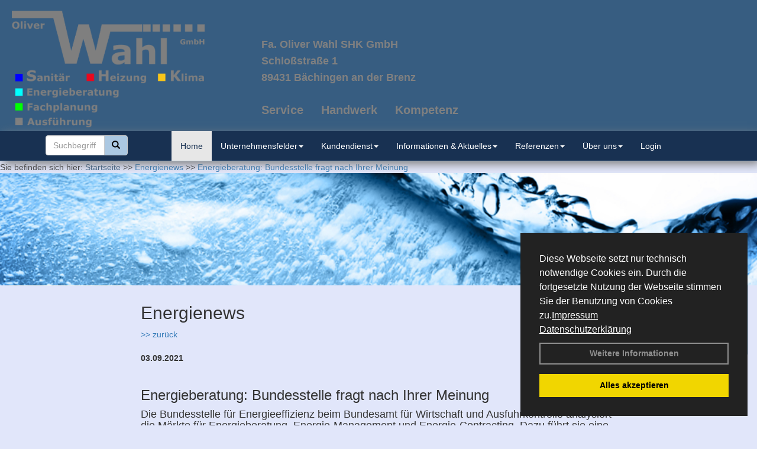

--- FILE ---
content_type: text/html; charset=utf-8
request_url: http://www.wahl-shk.de/Energienachrichten/Energieberatung-Bundesstelle-fragt-nach-Ihrer-Meinung.html,3640
body_size: 103874
content:


<!DOCTYPE html>
<html xmlns="http://www.w3.org/1999/xhtml" lang="de" xml:lang="de">
<head><base href="http://www.wahl-shk.de" />
<meta name="language" content="deutsch, de"  />
<link href="css/allgemein.css" type="text/css" rel="stylesheet"/>
<meta name="viewport" content="width=device-width, initial-scale=1"  />
<link href="css/css20.aspx?id=1079" type="text/css" rel="stylesheet"/>
<meta name="google-site-verification" content="pNKa88SXVWhx_15ZsE7pNT62EEsskM_GRvMLkdjm7Hc" />
<meta name="keywords" content="Oliver Wahl SHK GmbH" />
<script src="script/script.js" type="text/javascript" ></script>
<script src="highslide/highslide-full.js"  type="text/javascript"></script>
<script src="highslide/highslide.config.js"  type="text/javascript"></script>
<link href="highslide/highslide.css" type="text/css" rel="stylesheet" />
<script type='text/javascript' src='Scripts/jquery-2.1.4.min.js'></script>
<script type='text/javascript' src='Scripts/bootstrap-datepicker.min.js'></script>
<script type='text/javascript' src='Scripts/bootstrap.js'></script>
<script type='text/javascript' src='Scripts/jquery-ui.min.js'></script>
<link href='css/gallery.css' rel='stylesheet' type='text/css' />
<script type='text/javascript' src='script/gallery.js' ></script>
<script type='text/javascript' src='script/ContentAssistant.js'></script>
<link href="css/cssResponsive_20.css?ver=1.1.6" rel="stylesheet" type="text/css"></link><link href="Content/bootstrap.css" rel="stylesheet" type="text/css"></link><title>
	
 
 Energieberatung: Bundesstelle fragt nach Ihrer Meinung
 
  - Oliver Wahl SHK GmbH
</title></head>
<body id="MasterPageBodyTag">
    <form method="post" action="http://www.wahl-shk.de/energie_news.aspx?id_news=3640" onsubmit="javascript:return WebForm_OnSubmit();" id="form1">
<div class="aspNetHidden">
<input type="hidden" name="_TSM_HiddenField_" id="_TSM_HiddenField_" value="BxMJl2YsD-7Va5GUx1XW6vrMFpWkz3rf7xov9zs1dOo1" />
<input type="hidden" name="__EVENTTARGET" id="__EVENTTARGET" value="" />
<input type="hidden" name="__EVENTARGUMENT" id="__EVENTARGUMENT" value="" />
<input type="hidden" name="__VIEWSTATE" id="__VIEWSTATE" value="Ol9mYup7nFLe0AJickWCoFgDbfzf62rbsRWNtlSR+qHkZf00UjEQuGpZDioJKVjD8oo8TKaXNto8rw8VuvZvXFVUZp97szVrEHXPyDtEEwB1Kw98cV6euF/6Kjp1JiiM82UYUdw6ufxG+0zFwyfJpG1J9GEh94V2SV97ZBSCYHyDf3DDZydLH12i9soh2KHIQmO0rnlvzuo3tZB+yEqjdo6HxoAHTcxPRu8GwAaPgauYb/zUP+8oEb3Z57WKvPXGcgsUhsAgZGTZo0HYqrAuZAtTQteGK8UqNFofiQPeoYHvtkHV4dVjtbV/NSdTkAhrBTmaeZPq7jsdiw/JY+sxXzeaPtq+v5EF+k0Fp5krkHBA3PD4eXSuVSxvkg/n0MQXRrFVgvC33rSHtofothxnRnNVA1tB6Xiw/JhFzmNBCyqUKyJ68uijQVKB8UZVUHfM0GNLVjxI14YBMwUa9cd0nqqWAZpkhtaO3ycr61/79986ZK6Ors3YUUrxNLBIg/[base64]/2JBdreHoDQFVMoWvJgJYLDCZnd3FlKm2yJg6eoYbYnjy8G+X155xJFZvFzyyQmmWts69fWBQB0e4oM5n3OhWHrghXWpisoS30ArGTavg/E3SUBhYWpliisKVOIYCb7P/AZZPTj6FDveBgeb4qlnMN8BjCJZRpTC1SYRkUV9AFIt+jbU2aWupxBzS5t+K+UQwWT1gyihc2MG+0ScryCS/7Qct1MRvcubgHefN0cpLeU1ipcPH0a3bxckCSBIbFNMBfizAFgMa5AkoAnDPy/[base64]/HK7Tz4WcPiMz8ed4GreTUCmAazlJME+ORh/Pl4TCmIbJd5DUUWrziHE2aBtGpc9V6H0JnSYsd6uxhpDWDU669Z7YHmVnhHOU0J2oXgTCtTRUc2QzY0v2mm2NTT8fgKVXYb+10TGaTBATZ3Zoh42eRUhQzY4c95MkRtJIwABlYLMq8nyhGe/E1nYHrmbQ4sVizVT7W6x9pa/bk4oOZvlozFie/5Xy5gU461tVpMmuHcim/sgCF+13r121tv0XF4EhYIUUghVLmeMPY0hSv1ukOg+KDpYoik00Y8iYYKEtaV4xElyu2MVRejWFKg1yaSvvNB0/bvkPAG5M8pD3MjQPXnuoib36pz7/NV/4cU4lEQIRxE3/AExMYGKaXVnX5sdoStJpQngEbI06R8o5ATHu/PP2nXspALzaR+AKvisSS2jjLAPDRdVFVjZh44NkIw+CfJufgfjOOVmHFrC/qUAQEJX96uf/17BaOPdyZd3IBWo+n6AQmClcqTiQlrtYUV+T0KwMRVABoNJt/NuhrbR5tIJTVLk6fLe3RbNqxfh6s6uidGiDKAMaSMhxVYquWAKp+Yw0bvzC0aAgpRN1bCTpSJiuH8SJu5i41Z59in/G+HhFvYcKu9tkgF56dq10keb0rUuHyl30ULmFylvQefHrpZu2H/38poTWuB2ehk4Yo4vC/btT7CC8Sek2V2VkQ/4xEMTJvR1P1nGj6qYpE7361QYapjMxa04PaeS1ZCTrW2q1VYC7mxWhDfVMM0sCCGXkqcHM/rerzL6kP1FaRUCma4dh6huk2c9bfiDGG37AfUVUOBa17PGXpk9VvM7464jgL6CwrAfhITzYofnWIOwnpEl7rQgGycUo9d0XxhGSgCOnUti5X1Sf1Vq8F4HzL/xgESoQYjZNcxoODIr70U63I86Z4CdTY9mgy4HgqBaLA84SqhNpjwB6Qeqdl+zT55he1mkhD/svT8mIbzEVnvoIK1y/AyMHS0fMODg6g8KGIZSCUkuJL0toVYWEy0vwM6i2RSSYCOqcc+TtiVDcF8cHyNBbDDeWwCyk2HDy6P5U4Q7tpbKTqX75axFngglRGZ86Ll4koaRwU+sNbwC4IcrNOWk5bOphM5NDh0R9pg/[base64]/vTu3u7beJFr3KTuILDOTeO5ywnMGouT63ajCksFwUjri44qE52/rRKLSOazZg2tzFeSY+AgMvum8R4L/V+0nWQl3k6SO6435IC5Rt9DFySFgxj0VnJ57xo9BnufxyuAxqtLBKwRxXKerjKhdGk6um/hr07QbBSOgYFcxgCE7cdDLkelbb7P+QL50aRzEOGCbWUbP6h5b4spTzLSFyVDciJ68lQFomwyJqpKmuRoNrIfLTWubLREpFZW0Ft+Hlw9vJERUvBRwPUJGRah2yteXKhyFjymhDlCX1BhwC0mRS7V7VGhSU+SjFpTmh423qC1rEbUPmQ02ooJD92DepxmLItQ/d3nkqQToxbmUjEJcHFVI5AfRslXFk351+8T2l6ZrXu+D4JjUSGmRyNH6YZ1PjuouTTVgRZaATM2qL+moWOg9V58G/jZ+liNIOk9aUc2jMQs8gIG3L9S/Q10t5mEfFNO3M8NLskZCcxS6oiSjfzrm8lMC0lzq6lgTE4TTX36q3Ih46c00WwX7HZ/2ikDx7qLYCuMHYvNrdqdUmLF+T7nu+u2DG8loq6jYoQ2K7MuhdH8hXbB0EGQqUc2LNlfVKPO1ptUOP7bidYIGdHHcg/kCiYE9IM0gGpI7YobkQBMLUf9uW8ceeS7v1/4/+2Iyde6I/4a2vYC/oTC1d6lCYBuEcoakWOukkX/dg27M3MU/GA1OHAuJRNWDT+md8CDfxtbz85AxlLM420OFEVugv9NTO4p4AzriR3YwxnwEVbCyIESSMuRiacInPYrF4KuknoepBslvSTnzvC1Ge0Vcta4t9z67fVyvCFNABW57D4upBRMZb2S32gmD1zn/rrORklj+DE6+V3ECECL/OUdHaMKFD4bTHskoAVo6Z6iKJFVY0G3/bMvhhRJJCOuh8Be9eEUBaz62UkABdcvxzSVnfb9t/wPLsSrM9WHLM2dft/TsSc9773NhUNY4TDPpUKDAtcI+yzUvNcG3MAEQolY9LRHfM0mVDb80SrzEbHXlrLOkyjTNvi28uHPwP6wR0CwYOZ3mWcBfRWthhlCpX/lmZYu++cPaAzsRDR5VGA6wgJVn8wqJrmvQnZC7HW66PtfY10Ue3d2+/DNVlabEF34TLWgWr4i8crVXrtls6/Lk7H3gRWDs2in9PuLBMqmMfpDyz7ZDDGFRbYIKIUnvj06UN2JHnPOvEuTWjNZJ525XopYlQwpBTYSZFAjsl3I0Fbj+R2w0s6o8F4ix2UM4k96bxuvWwJrtRBJhvx43udsaTCUFsFL1q7TDKYVbGEZUJ5mm2BkECAsVfR1mJQT9yhWKDVvz8/pqBpNTAhXDVRpLAhBDhWY/V9w1qEKbM9ETSx+QEC8lUTMiBQMYmyT+2yJoD4ZJ6LdUgdq1sJWvjVi6rvxteFovTmYr0p5HNbbTi8pWzJHa694Ce1wLtC6jawLnlhUxl8pImus5tAw/xnS8+q8JIZNgABMhVquuml7sRnmZKrx9VDvVfiqSPAOUM085cYYfeYxHV98o+reNfxWbKqPirT7PZDl/[base64]/OUFFM+Y1yFHLWFOaQwGIErwaOnOcMAFjWxTbAYxqPv8Ul3vx/4jZW32uQHvFc1vW0ZMULG5OUic51jjTbag89ZGfSOdcj+omGufuXa1o54rsBFOzYkZT3WSPnU2GKDFJ4NQZZyIOlKBKirLUqHlOT+q3/[base64]/QpC8EH0qjR1Zqg3EAblZU8UN1f29gQqSRGpNaQdhu1OpqP0Suim+tCZYtyXrEaPCf/gwWqKlmtdNtHnk7c5/Q+vB/kXWbMUx/CF9kBeH1NwL0DSShuE852WEeL2vrrfSDUuGqjI2Nwgwfzwx1vo1O0iuEAgGqfwCXbg87E/laHmaVNvOG4gDm4HL/rfxvAODdmJGseMHrXVpCJM9o2NfPZiYzWE+Fk2Hey0FLOdIX2dvqER0/i9es7wUuRCP0+e8vCak9BU7iMboXLG4rQTBDJpbE7tVZICtxlprZWnjboCrpEO7J97iQXNQYWs1Q0wPs5hoVKeRPlHoz02rQmxWIb6CZArJKLVXjtmtQHxr8aaky5ZdIdh5h6Bykxvi6EpMZ77ii2W0pUYTCtFmItsFa9GyNWc4c7x/67vopr9dJns7paV35RpqUMVeXzs9KleO6L97kE7YqFs/74M98MpffyFYfFuTlUu78qLqKGDlYnMh9EP2zE1bJ2Wy+p1e3nzFJfSEOz1Sp63x6SqoqsgulJJFqU7VHHx05YItkyeG4+enypLaXcg1A7Xso9nd9hqfbeokO9GLLS/H4gUTLR2KJNeU/7LRSFKnrHOf2jFY8leGVQAoCyKJZVfpyYDlCIxS6jjaNmLlRaUzJEFsprE+edq9fwB+CPH9L6y1FU/zx4a5b0GIARNkeIHoffvXqpKFeTDtNOV8RUk9jmmb7J0dkAxAZjArrK3EGBJRUNL/Js0q51IZ1SMx65Hdp7IJ93XqaBcVXgBEgQblQHWH03x7Ar1nuupWAGULoix0jptzbbAFiJ+IQPTYhWK1l1FLv49T+tvdUW4qpmrAqGI9XqQf/F9ev+8jhJa0MMvVf4VOUJ68v1B522YtBoys3lW/j5enlJMfX6sTAvCXY/Ce9jek6T1DjADiwj6bGmTOgcdk+vVnqTKZ9P+QqHh0gCGB5e+2fs5MPIsBhMJ49vNkC3PdS9tna+0Y383+PRrcZS46tx0gmH6I6LPnzWVlB+jZ0lgwH2y7w8oGlvTEtJlhhc+SnMrzJpPujNDuEIRIxU9mkbvFeeOz08tTbKNiL0eF2E2Vy/NsvU2obLVvM4F2eVNcSZa6Xn5F12mjiYcYI4tmx25iCEz3Pq026/ecnSOqMO1eRWOHd3RfyQlBuOz77s663nV3POpmjKXKfS0Pxx4MBOu896mTmtsaAFmLbvNrB7MaJZG8MzSnVEPicXtH5ATx1vcM0OHuLU9p+4DGZ6rZ/DEOyi+jaaktneemSIMXClxX3SYnWEFXGX675ygxS7cjK5FujWwpQjdTp+iG6lZKBHU1oXht444UTt0zzA/M5YBmrzV18vZgfEwETCoqTHjup6T1YFeqgysIYjAjDwb9yZAFr0SedP/FIVjPhiGvPqVV9UY2bJUL/FnTSTUSpFBNsm6TUMqMrLLRtFia8YVt9E3lvw7F2e74TkLrjTrzpLvuA4kNmSvwBWiojHJXPBFzuLeaEYO5q5gSIZFAiadJvF2Wn4vOEBaOv7Xcsq/+4DxVmdPQ1XftwAs5hhMxoRV8OLLU5It3EO6v/zWGsE8iTlDQG6Tua90Cj7U4WIiRqtmRSrVJnrsjDw9nX5SJ57grkapdysESVbSm86i6uDiK4YEW+5HQhI+0J4ko3FHDUq7+fsk16Vs2OZZkJFfjwsU3GiI5fuOJp59/X8gq3cWF0mzrftX4W0fmrn/iRkLu+vtEab0KviUem/IenQKAx4ZSxPGaUK3bmWo0iqWxA/Xp0EOOLF3gqvIvB9LZFAtZon3M6my19CvWSYc7DLxdezf50zUzAP12haoYDShSnrMrfES/CMu319T+/[base64]/WgkAvApX9mgPSvWcmPhDo6vk2/frC/TDv1yEJdrX5hKTz6w3GT58cPXwG6mrvXkgtYF3NY/oe5h352gQAcpZq9gvu27pu4m3BvG4EALzMk3a2QUqqFmQzxlSzSy6aO6L5iABb8Y0zu954SSzp+V48sP4jeYeNgy9KuFrOGfWg1HXHTSkpuH9uEKE2wyr073bNsZfswW5KhsX8+PEko9/DXLO0YAeHHla3/yctvShf86aglaKLIrwljbOp5ATwAcBPKqsIy5gzne/2/1hIN0qQyl20MeBQIUGiQexH+QR95AQQtQHtYejhnmkEHgjoHHZdCyvDnq2Y7L1IYePyMm5xGpi8Nu6hAjW38nf5wR0V/pB+KRvhzm6OVjWvT7eD0PgM3ROxkDBENtYzMmwp4S0FMqE+tq22oD5P6OWa7CVfJQZZyopPTmv9zHkwP9M74Cm/MPly4XuPubmsSKkhN2/UpGZZdOSeTND6pTljGZ57ZEZzfddObaDedpRSGXRiGD98hoLiETonG9jJirvfJgQ4gMxw94n3t7okCasfoEWYpZQlu+iB/jX1GO5zHS6+FyaC63jpHJqO7+182cNpFWV1JsW1hzKfzC+7NDEU+13UCjQwyL9pxJLsCVmUmG8Cn889lePyQtPCMRv0ZvOZOCtM2sfNpnmJ14o/vWprEeCIgXPN65feqHnuml2xraDbvm8FhBexO9uVdWpiofy8t0onP79UFafDTMtPkXHSCkybc/veqqXd/G5HDFjSoyaOnpEkNqdbS/Mrknmimx2euc8Gb0QxBmS21SlGD386uGhlWkAKo67NhPcDxhJnXFsLOmXoVMePgHfqVRULrylpEO5qnn5Rhs/i4nsEx4K6EDIGxc7v/gqB+dUJ4q7cJnlN4fn81Za7TUryAso48L7wF5EEVbhQxed8nkGlDYM1OG5BDChM42DNdSggx6rTNHGpTSTMth2AO1l7zgucQ1zrZjovZ9N+FcvDDMenfwVzkugZ/5f/NuwbUL9cTOxHNporWQTu4a1pBHmgJNznI37TavScHNdcmMsaa/E6NnIdsLy4ANUCGphG9HXS9pzBWGcwZDgPZGOBJKkzCOerep5lbTe7XBGZrkY8NxN/ocebwEsgtwiwQVa+DwVjilZH5IX2TIqwyobETTyQvwhmRuiFUYaOx2HoWFzJw5qNiaVrPPtxm987RjXWIODI89rK+L6pCIXBTHsKO/U0bZHbdTaAbZOS1D9Cx8HAonjP2BaT3O9LYTwepEWIohp1yT9zxwam+UbpmO82GeLa/GVLKLdbfiAgpWyNOsFHMaFZ6NZiPIMGjVrITCY0Zq6cYVBsOsMx+Xd/4m292edzZeub9cpOQD/hlGXYFqZo9/HY+iQ0m+vWCGjTayT5mUCaldBgZyYtFVfgezd6QQ3CFuS1iQpMRnvHWjZhpPC7uxZnQ12JDA8FBvWF3AOkk28PJUtr3GuSzgu2Xdd6sZx/wTLy3iEhGtk619ObJhEk6N48Y+taR5ssXuC4a8hDSslAnK7cF8EZDGTHdS7A2RzDd5ECTiz16vIRKMoHbcOHR2kqEa4oLgmmwuCbE20H5lzo8L9epaFK5Dle74xPZKS2gJ7E9xiN+8qbxDmfPM1l6fhPO9rBOAz/X9EOb5j9Cx4JEdVWY7Iu7PDGMhTifOAoiJjnjt3AZoEs+vxaawmrBLUR2IHd5DfeK8pVnvme9KQrmyk/+lkVBMESacQJA3UDmllXaQg9wychICJ8sqwyZZQJo11WdoO3/6fp9su12/V/UI614tKWUbLYT9Kr3yGtzkwxPev4R/Ly9Mky/p+u/VOgc+plAusomJX8va0LLSfSwHzWuHB2e7sUrt9ur2CGqzP5eF6ogaeaM9XHfIJqNHzzJhwZ0xAovmnD9we3ohrMK7Zb1bdMnevbybfCnxjnoWyjTdCNNiJ9oWTPq47PXGi4rIO7PFgx0mZQ1wI4dVv1EOr9r7MjiUyvrTtQF9ApQ9MRAXRT/K2401bXeOVENAZ63HMb1dTVA/I7upYQpQxPpfTRfVbqBIjEElP442zgttSt/RonNQLgYDX92Ql+WZejmWMGVeyYeX5kKRbU842f0zVEwnq/0+vVdRh7l4FEi57vv17T9dz0va3+SMNEKmw21DKJmXsIXOQ5btg34SkVLKFzKKXBN2Ep2eQOLXu2HIXdoEBwYszhOxJWsLHpiFrpQsW/lSw4qP3dxT8ihe9iH48Eczgr3ymLMVcojWy+oyuyAO0xLMPdX8WLgiFMbmElMxGNESoLKxuNTuaMrtEmkQ+Tu1W/iWuG4N+WoQQxNHMn5cXB1PoJyIqyPosvuru6kAoBF3xWDzE8WLHPRauEyIij7LxC2jS0dyRupW2TVXiYO2UWnxCO9aXeLFx4jgVDWnFEMDA+C6QszTNMudC1TgEg/k79pmaDUB/Kq4XrCq/6vo1E1tXCaJqvIbS0zF1h4J1B13S76T80Usc5/IZ13U8OvZxwNo6EngRXBEiGNeMzYs/tcHeN8GZMldBwKZgJoUd7GaWdB7jvWnSpqQpzlqV/[base64]/[base64]/ColCG3YXn8VyP7alK4hdcQOo/W5/RWx/2Mui7Jq/qwfnwHV3rYGokzy1goEQBG4PWDEfzotlBLkV/ca79e+1ZGyM62dm4CO/X1CMhVECxHe5w/9LGY4smIkjNi6Ik8NO1liBbftpNoMwwgXImQjiPIO22MBt4JB5IhIeLnUmmPWGMEqxOjCnO+4qnXYyPjn+d3HD+vVGGWbDOsmd0ypKOaz64Z+C0kkOnjX/QBw/vDVp8LjRvqX3SM2hEc4rSNvBqxOTOpmYL7BhLMk/7igH9EKKWX3gEPgVfAWRMInUMK+GO1feKt8HlapM14ac4ABOat7HHSVr85+lm+DpUVyDhNl3CkQ/6D5YWUlBqTKmdNL26Ia+YLhnoAa4wDncHvX80WEzQHmPGFV5RyJVje1clkBtCum/0Yz8ITtcxKyyYC4f3uR2I0ZLK2yK7uuh5c4KjI5ZntKkqiC9s/WR1PGPn6NuE/cbPnK/tkgLNW5tJ3oHS9VFi333siWBpZfX1ZwycoVIjbI61HyAdUHSGdwbXJPmzTKCtwftZNtoWkmJis+V+avE6B11S2R0KB3ep248MiLui9GVq3ru7uyzr28SJllnMAfmLOye7/4RhqfGFRmwFA3y0xBbJNPB/u2YxdRw6wdG8JqK6Mz1WFb2bVQxBuNmz2gY/ZTURadIbjt6ncDNMiS9NApW3RktUFLVRAfyDAApCBqj8gkgR0l4PJIv5xuK48RzqhC8Nu9XJ0XJguBxPMSyYBMvxMwcmGtWN+WQlqcRW+7Y4JOQBEVnQTrhrOvkIH+PDY3jyj2gULQXnzzt4efpZ/PnEZObORRV1TUD9mYoxmjOno5BAHaUx14og97Sc91032nPAgdap9CLjhSWys57Hg8b5k+IkQ2bJehT4L474G/1gWt0I1jOc59Vt5wq98x4r0lduXlDHICKLC5xBxJjERcSWFecp90q0CeiyRPWlNICcdSpk5c66oq4nLHD/drauR2/RZL/wW9Yjb14tclCXSMbMNGY+PDMdglp0PNTJFDidrVooYNs6E/OWUKvQkJ3ccgS6ucrWJ9RN/CYc9aVp8QC9kl+Qso6+W1lVPepasS2SZhjMd7mVKD3N8/bj4as3ft7EA/u9G0uYplEhTkKs887vgXMd+nI1cZKjnBJKw8TK/[base64]/3f6UkvUGLcQjpmXgQ0d8ghkpxrjY1EzkYLTNOGSl5cvOgeOzEvc28UdksT51pWwiuRCROlzHGkl1vEBXoyf5lSfh9M03D5mK9a5MTiOHyCbljTZlfqEqpXSEm7TCgVk6X1Fat/oJFUu2XRsxSlvnI7Qg0YPRk8Bu90zdRWFE/oFGvAxR+Tv0in/2gjKdmLacghv4Qss7sZ186mvKnjAJLi07xMkK2XYKBBarLibQ2dmnH2SDR++R5XPUCV10NSNhWpPe3LfDdG8IfbU6OWf9HtjgjOzuKajQ7unI6ZWWUHSF9RoywlPBxLL5JUpA6Dg8ocS6ca1MVSupkXBVbkgqhgtit/nvlWFE/55Obp1/fjvkm5XqK0aG8DVOxqQLZpR0J6VBjyyGt8FAGegrSSK5kIS00Knuo+bb2aquQdlvi6PpU842yGojLFK5Zt2d8WQCQkHpYJsYZDl6+CVUNsOjXtvNd/TzRGFxtTorfKvRbymGYY3rZTp36O1U6J1WiiVLMzFiMIRI2VK28NoAqJUKHu8dIXy8sXKhicyzPVc14sccFe4+brWj99HPutOAcp40GxfR7METt1hbKVZG9bQeV3bioP8WJbIhrnuKH9ZS6noGeJc+f4N372akhGNkIDW19xyrEhJ2OKy5/CJ4viZxfKPXC7m/HgLYXMiF8fzUqKTaCvZZCBI1PXP/+gGvoRIKNY8uau36Nwsylh3t/SNUX3NL0EjWAZ75vflm6+riBSYp3RvBUqRUd3NsPhEMtmKfYet6oO27Tr8WyVHYMIDN/LhwdYgST+AaKRftDywjTiwYaEDMUqVr0R3+oubcDf6n88yxpdo3ED5LsLfBJHtbeu4eHStFJTpo7FxfK4hg4t1lePxvR4BmeL8rtSobqDcQTNpEaZGm8MXuRTFGWPe4Uw7DQyEhl/EcxTf67lNusRpIMvfL+PStNlMT/rkNiSNB96KAPOjFAjc5zqQ0q/g28fYpG8ns5EgScxKJZKI3c7UHdHtjD6I8GkQneMF6whyUXQtEvkb2I516NNTKFAdS/+JMoZqy5RZ4IG0tynPw92qsOWyuqNYHevalvFSsWgpY0YRx5TtGyIgUXUlLgRjqVx1JxCJu/fFoc8HuF+dGNRZtaZVuYHUfJ/QQmlyuhQ9ZMN+kmYAJ+CNMe/mh/vdPv09qJqiS0MRNlA75DWxoHFDoM0yBXrTAsLZu/k5xHOpjaQfKHLlStLWRDk7O9l9SDyG4tMwjPJm9Is21/C0BjETg4omXCmV7dHepRGjVyDbsrP4LpNI7Z2luR0/oWbpZ/H5lQUZ4t9VNDkEWSwPax7U2SmIQFUUvxHk/25egExYdPyLknk8QPtGfDgtpFH5VxMIPH6lv9FzS+6vghMWLvwB6IlBSnYL2Gied0I/ALox7qp1NTRHZBb/CZHUtuXRT2yqlxIHyl00qO1cpMBtDijipAoQmFQM8lElhxPcyzuyRpNo685b+MjvtNcyEhnkjqwBb2OgPfoe6kGcdo9zF385IssaR/6qbSiematadfKqa/TMhT+P9ICt0bKm87F0RBkiWfBH0nE1tvn8PCkfsOKWQpOq4m67bnAe/0IJgcPgXJGu4pSk7BFvVL+oUWP88ECOn/maJGlAW1MPRUobcr/CPfmqkgBGpNLqz8wAkgDFIrLTv2C4nxTWNL7nkWBjqwrjFp1KOol7H7fKk9/Do8hJqolv67RvrR3qZA/[base64]/KorcTOXYBJ9b0oDnk7NbS3l5YthjdZs4xOh5FYief+HcJAVaoHYKlOv5GjemPDbLaEJ8ATgu/U6q6UeiddCOIWpcKmY0dCtKpNxhdI3UFS1I/ELT5/uV8Ek6DVF3xHj3AqFIkGY9th5D6PWf45xwnHwBDv2X78j74yqok8UyPcseiR5OadEcIeiLzo2USBWAo7IcEUEYqTh7WlD4ffArEMD6dYPsvQMWfEAmg/LDA7FLov8hH8i6shFtdd4bxOvu8vIu6jMySOV87cfCDiUqi3Ft+DnJ6eB/72tAV/X/mtw2d6BFzFmpcoEhAG6MsFVlcDYEL7lvduZsNCPvMXv2x1JdGTtycZ6ikhNmaL460CpvU5wa0nw93heZrD+OKjz/JjH+kgIM2rgOKwch7saiEUlVCsBUe82YX1Sn28jTww9NjTw+GFWyK1UmQOTth078zWpp7k5iYbLkbEpn/DK1lHjzlRU4oclsex4SceJysn0jd24u2VZK9hHjCTb5PGm3iXGplnMz8X/4hOTDfUujBqQ9IMUh50N9MitsbD/Mbc+aGGuhZK3CJLPgIh8DvvnZRpgLth+pbZuzS0VPZ4M2h8T150MFiD69VaJMb+2/crzTWvEQgdq+GlMujn5Zeof/GPf1FvcXULnolqkkfrvTf5Umcv7uZCfcZAnuY1dvMVt49vQzLh6GN81rMXL34jM/g/YY5jeIeMmxjHprHpOHtyK4HgRIwxMe2xjY50c1n2AVnvP9SCCM5h8Aj1iVjbFuF+NW+RsYfqYhS5Zgh6BiuaUkARiR/lME369WSf8/opJBvoz/A0ltAPJhCvS7bfmxxj522Aj8T+1BZI66FslzfPxX9FdHon0wn/G5MWumUSsNU5Du3296JYZy+3fGXalL4KUX+AF6/+gah6+oZTsS056tc4mypo+fhI2RkZSA33twSoL1BkKT8PLP7d3guYdnQm/4V6dad0ISBuOYwNTKDbts9Fy/LwvEiVzZN/[base64]/yWk4UozmOlqJIVHRSCC5onQDTtRzDXH++4Ry0ldG3RuQE60qynI+SRlxSBZG6+VddybCQmx0QSMSVLEeKuy8m9RMwR/sims2LXOv3YdJvgvaAytmCZ8VDSXinursS/bWRj3y6/OsE/zlbUZEozltf9T68tIh56QleOI/[base64]/BH7Pxiqb8wF3AauADD8QxsWtY/2iJRoBb7neSeTj0RSzVzSM941J1oiuQmyc6Exk8fQWoP4tE1bjRBFb5wI9lak2fFYb6VIRU6ZHR5sKe9Jv7UO/HCZgTqhwgE7OCUST8P/xdqycWWK8ZbeOeowG/uhJdFiz0tYRfseCg1vmb4uqSDhqz6MRh1y2DONupc8og945QgcaU9sjSbso44iqFtfmIwww9N4AmD7bt+WFL8mAopBR2ZkRja+OWTk3H4knRQbA0t238WZ4ApWD9/Up7UY+YdGsix0VMJzXu4FPZAd51jwppsS973fXtwNXdp/Q7955tnLig039tCH/rSLwcZhlAevK2k0IYhxbAiOSD+A0jBWFa2m3RwcuScNAjydr5pun56nepaOHWbH71I6UuwrF09C1HLcCS1/[base64]/WPQq8HmjniqLUbN9P9SdHC2o6q2xyarHa4dug+YcKW4eBIKapmUGaxnCqagHMRLj1UJzsibsI21FK+kKcE9yASEpYcKcfXhaKd7AxmYrrgtwX5OWtWRhxbdNFS0BOlMoAvRoZmP8KAIoo1ELuV3/KsBHsMZL+prU0zsBo02aKh0Gc3xj2uy5TI4pt0AbE26lPYrPCtPckZIbbTFrYuYsgOXx2XJy/pNehPUTA2joy5sL68hHHNbEBMn5e8Rw2zYrDyV5HfRkBgIznkyKB5L0OTE8ULm3u9XMt7aVEo2jkC/cdsdbiHqJM8qD6OzTn+ya0G1eK5idadQ1MRngvT8fhBgE2d2l7RbtL2ytXxOdvNEQE5CLQYYk31M8FRFHvT8RbfapPhNPMwVHE+tJ9dV7teG690VuK+Gt5YKBQuHLy4nMgiSQx51up0/QJDASgRSJguiMfC4xYktZP9jj+82l8g+OX21G8cDCNB5aGBwHnfFDJGUySftv5bmyfqT30pdd7f40h239hvnm7ZSEFKSSgHiGJ/TtNIIq0Ei4I9DCpmuz98oN8NLrHN/NDYGnAg6JkkMAWOIp73DHuLRUtKgtr8g3jaSYMpdN7kecPQ5fMRH/2QQdgUEI1LI+H1Xrk6QiCIzlc5CSs8Wh3CMVWk8oJuTeEzxAi6I5YUpPcj61Z1p8WSZ+jef9lopRQ1kgbjU1R05Dnpvw+lI1RmTdYKnpKCC/BTlDQ3lbN/lvoTfDoAFFfs8DnNYPb1PdplbGu272mCCNuF9imj37Xk/NItE6kCOe96HZq+ebGQuMccPCGoblQy79CH5qD5ekY8ihCOnYROGENsfDb3+te6DT1Z9gXExaVvbFzLc8g9x6VrGunpTSj8HCaVbyEUuMJ9tqLF/6m3RsZDoPjGLrf38T4o8EQrPNbGzigMQF8gQzwC52/VM9P5qU5EaKuxQxzhOROemo+BNoeTB0f/TVbuJB/[base64]/XNoSUxqrVfND5C0eWJc/Yc0G3bj40eeTn9l/OW3975WfXjaPk+nSALVBWZv+EKswplmzptaLga1mwTNQjrOmGXUBHw0f9KSJJ2B7D87QRQxG0j6hdHjF4s7sJjcLen1hn75Z3x8tq43uPisLA12wWI+4C2eNcsKnaLnKiAHzgzau/xsXE33jeln/3mkgfiVRHxSk4auYIBExpVLV1nnfCrOCysLWvc9UJ6BoogyX9iAgz9ASBd2ub8Lle+mGS8oivmsh0DXSMjs8nCcqqS5UCV+WJagDdVboju05YCL+MGZin93rmEx9zAaE5pKjvlkwkB2M9rmeSL3XNjy1hfwxwqabnkIgdY7lyB0LBiFMP/XTTkTyGBV2VnH2u/DfSqnidBGrU0HX9IIEpSgkYbAcEIBYOwH/mBrDJN7kHn9M3+wxe1zIXQjExtHGJxthoWK7is2gixRaIM8jgWxl3ihPuDqx32DC4WTbtAdPrD9YGTFn+WpQf6dEp3C1cye4AgBjRiwGxLRylv3wc1bsTwx1R4aWtUu4mrpsA+MHx/[base64]/B4qliVBgSFYxeaPM/TbfxDX2GRFPTM4mcqq75ceZUb8usztA2hXfNU5gjPbn+BAnFOsd6heC6heeHLqXUh5+vMFFsh2ZYXyLHx4w7/FzJHcP8Z2QoS6GbufqX2z6vFlkaFfBm7o8TkG0Q6mc5lxmD/b/x7PkuNXd49GLtG2u/+zzVAde4l7YtshiyOAu3lv45aq24vmdeqlbAn/zHa2jUVUKZ3ZvRMM5wscq1H5d6EYh6Hcb6GB0Ws7PCJXA4c8Cqa2cXm7mDqJqgvN3H/[base64]/JtWHJ1e1/JYidaUTVfTeqZXiI8xr4lAG9N7f9m+QH6fXzbEgjFTiuMAPcOrhn9IZm+0izC/4CZze1Q1PUwZew3sU5bRP0UypEx2DsRex/3NM/Z06+Ucp4kC2FKJmzNGywWq9W4e7Ve7/kVEC1g85up7dovF409oBaS1LnfForC1v6cXKOe6r8FaiO/VqEvroBrASpefe+N3YfgGB8ioVeLEc4F6+iZ8ANTLQ3INJc6uTrMD/0Fz5tTZfHTK/LaaYCkNC0nrLQG+SPVtUaYiqdJj3x3fcDFaqUzuYjxTKuTtLSwWTaC2A308y/vQuySVuBzwpDrXQ87uqLcyEgfM+pZgb3bX79ZjoowilNZfGzov/aPG2IZZIuX9rgCu9jWP/DY/ahPw7ID9ab6I6JYtGv9qZEtelUlfWwbNHjWwRmVafdyDNlBnUXDforcZkGXSxkyrURGthi4SFH6Xfbq9647oABBYyDeaut4P3mQ/8yrS974Z+GmyJe+IMXasVlPPaf5z577LHK1eq8UnNPqM+cKtXRRKWpsAH3Jn4XdzqYHf5MldnmywXklz2z2XfWKeg4nooB/uTdvmtcQgMQ/Zxim4iW6aJI1gXq3ld4PEVkOvLDdkxR4UkzuqNzvfS1itnrdvoIuzlEnp5M1Joz88HnmKjDsqbaI+9nemtnm3dx7uKGSMRrRAiM3j82zMtqQazuqM7X2d3MjBiUYLldZdiwq4pESm0/uXkiENc28qHiBLINgRe6mko8WX/xXA0shVvx5QMTc4o454gmzgko4eUNskTeGtHu7DvNzA96Ap9m5dEZipqoT7bNGrMkPuFF9ehCZ78EFkZcr2ctH08Ma6sCYbYHGxaqHen9KAPZi6PvUXWpV1c22n8fI8UxE8R299MHNU2kS9YtrR9MJdBNAYp5B8rK2rRlYTQImNEKVAhK/VqMIsA6c3Q3h3o0jCMgHLiTH9NuCGUfzk5bZaLY/Y13EdRirJvarvymOD6JIZlbdMwBE0iaEnE+De7El6ka8CmxfidJMKOuHHW7NeqX4abb4bDFEnRk1EW1rLK/Nfb5HDaByOlDjPif1wLKMrH2NJJc4cAlsYW4BVzi0JtVTlc8ibuMEAhQHaXAMc9M442+sTyRtW34hXlkrv4n+3UR2xmxBZ1233ktX+1CSHvstcjoS9b93Aw+F56y7rCPSkv9SqYDnQWsIEUaU9yNb61c6j1icKpMPSsrkudK/TysZLgyJ2Jm+YkS/U5l/OQj+yWRfu6nwFBD0a9k2O41g4GbjD/Cu6p93F0jjV88pLU8Gq45ecjI3LEV5N1zKUedV8unX7wQbBm+lJ/[base64]/7bbB8XTh+Wx943BZERNKNnRrCGTDgR5iak1/0jzst5dtpJzkyn7exbcldS20pKUz4g0rMQ1qw5vWMbdmvXY4cC0GwKA6VWAO6+BADMA/hWP+2SAQRaVW8IvDx9igpnzm3G2kXy3KdYM/imQg7Bf8toA9IL5XGDAh1a0VH/9A77ppCOkFoYPb3IeA39CVSAae+rtbffj38PfrqpYLdrzm6vn55lNimv2829We9tP+qNmGr5bWgu6N3YeWdqtdRknfk/RlbZfpRW0ExLDikWBeBZz6elJqNmBvHQ5yVzKguumv4HLYxOXyyNPTSbr/1p3KJQyJDYUrLuCNrS2sp6JGkx03cLaz1LenQ0cC53hHpejZp2a8v6sLTE3HzoaWZ6EhDyj8K6olNRq96J/Q6gysZZgUFK4FBDfJyGVCwk2eI3NzgH0hLu1fPWJMcepUu6DeU7KnDRwYwIcGHvNKn5Am7Ck4MSevroBhEMWhk8ouUUhwbD7MxtlOSFs/xqB6hGo3PcRV3SC1uAvGzsUmD5by/Xv885lWtvEF/7ug1KOImKBUmV7oAZ9mbfHWlEsQRr9sZDK//fPnpmW4l3lffMPH3R2ww7w/wChWK6b+qJ1TevF2zHcqS4o19Phz2goGxbkwdNMQJ9ZBNvYjl9fx2jUaPE7GUtFdDRV1nUWd14ucEcTUoJ51ClcWAmQZli+axFgm3TDJsU0wNtQvS3TkyjN2Wl4o66+yiuXWNecJsXN0BGhlKTeaKZCxjAY5x2QDeH/FrWni+xjxddRzBfMSjnleqWY9R2qxa2nLDGqLYJqM3WEKzgycPJAgtfoeHcEpie9UKGUj9G7pv4i786nSTqpJfrtJe/FfkoF9pVCXG5goNcjdbLIadIWa9wLuM0gxS1ulj8As65GbsBtyoucaQYsCJunhTr8m+wU/kjH9+JtYSL/9QeS5oso1ksCB+/3L44lwVUQmgTpj6/YHATHdiVgmPdnuR9NjK8eBq0mw+xMVFMHoxfxZ2zrt0sFfFT/6d4Wbl1RcBRcF5ekxi5T3eP9aVKvP/tznVl1UGQ3C3tIFRnb5eHY9gdJRObYFUfqDhzNjUlsldpSyXhApp5oPa+W7X8i0rxJyOT5nJPMzqQz4EF3ckavsL+iwJ8lpmhTWfEueMxMs4d36l/Knz70naY8dyY9qwz0p8XOcxj4smzMJLxswl/VZCpcRlq2Uy+6Hl4u6x2Q3s0xpUW2f+qSAfyWh0vHPQ7Jg+ToC5ulc7NE5oyOliI3BLJz4gNaU+HT0FkDds+d54xhwoNvgMT0Vk7EUkWUwRWm3Jn6T1ym/q4amAiHOJyVULqh1pMgWUNOQgj1JFW+VwUcRkmkvsIVbBgD/FYL0wgIDLk/rt5lHziQQBPt0kcSlzx4VBtXBr1r0PD5O/IjaO8Sjmp3j0dsCMrUjMCqdZ/0vqNlYIDKwQnUGx3tClhtkJ3+lhFeoXnh3BBLXHksP1WVMYn+v1U6un5u9sDDfmB+jgbXaduZDCyaK/IqHOTVyWTumBhDJImdsFVtrMZRPasWdqIFBtVVzOGO0h7OK5c+fzZ7JbWlToyXix/yH+se5a8bpoFSH6y9nQQZZzWBmF2eKRlIYxVPiC8AlmfJEPYxF/HnsXOnNX7p7a1wnNhjT2zJMfvnwQnRxf7cKrFzaEMDbcT2PQ5SHrZRiw7Gq3867cs7JDdTZSus8RwinYjhbFoayGg+tSx8xS7hhMONpJJWWp0OZksTyeL8KqufCzCi94l/[base64]/VUxeVdLqfRnCUnLuSTw+UHfNsWNk31EC2GKjSwL936krWanINHRxuPUuXwGYNSBrU49ArIyMQXkoFjxO4eZ3cFvTYx+oLoGglqwHu4A2V3lmLfuAAy2zbQHqUafGxQkV26nQexxv+aWCxL7KYYNTXU5ZF7iMU3QdZZ/acPvI7hmm/JI8yrUzR75o6XO5Pq2VzGf0HUocWu7jRvLrh8lnAbxdGnCAdxwf8+Ph5h5FcaZMTftC5BTqFpg3PqrLpQfZdrnhV/FoJdw6qGXU05X/bxHjlEzRVWRJWtBtfdTEmCyHy713p8gCN2/Ey9T7cOkGcEljTDsGux0YxL0cy3sNFPQ3BGxGzYvqJxL1+61y2K4VXmW5MAYXeCpGB/8t7C6vgWhzU6cbTun4vTNr0cCxCLPL+SB+A8BR607gfFBMso7JSxImq5dbRe+nVi7P7w69chQQGFbGDHhDQ4t7dLclNQlc1pqvANky4ZbQuuXb5ZUyxWHHWg2qsObMd2kbk1ZO9JbDcRP/kmeucMzBd3wExOby8PX/6be347/UNCUsq7rbDb2F5A35n7b4w4p+oJuOt78m9Y9X9qCVzsH32ESyDfNjUytupymcETkhf+KAOsDauVnAdla5M7H8RE/xiK4KgViI3wunfrFVqARROzc0C53rB2IADHZ3dd0m74+5c/z38ophsksDFbs/wl4ey578wSRvn2B83zz0pCSrTF37cojgamJU7LKJOG7JdNwZXK6/I5uyMiMrnRc5+BMnY+Dwkhqr6VJR4ztIcfia7PiRpF7GRoIzYKXJZMwd5FmE20oWO46Pnsns7rtf4lMj0Cumvxxx1/fUjCHdaHbP3ReaCsFxiW4epf8MxSFUhjejYOykzUq/skZU9vplVeEW14wtoosOz7WmPSCfark5Ur4nj4HQXk4v5a0Z/IKE3PQ/7qP9WB8FLCLorbOvUWAeV4IWldrBgzpcpbRTGYfKzGQUmK5HgWzIiSB7YR9NkocKCveGdjm4gIol8DV+kf1zura/Pm473EXyIwVug1D6a7KNT+lrBIAwvLCVgwsQv8bxwxb/dqbYMlxzUgvw/YS/SujREuzIDF3pfaB8wl1ouHOogYDSdfvnZqsaxq/mB7GPy8d4UH3/fZt4q5FQ6gnh/mbXikB7mCacL+S5+tw+tK86DDJgl+cdmGdHQmBGmF3EFFoX9jhx8rd0471yzrNUNJkbNThGg66YS0NPgen4c0QEycYTftKWq/eQg1Mx9QBZ+PkSyLragtPpSLAfKRQLw4tHuj0NTCqgsk1k4HYTaBb0tBC0Knk0zwaBCXpFY6cRoSndDCeP404hSEB71Z9AwI3YZIRjDECksvLqy3lA9iuNITNpLY6OjKT50FDBcXgS77iZgdZezxV/keiDkxoVWFjqVI+M/78Fk4x88a2Q01F8bk9qu76Cn6ESyysFqiEXD8MnShAfrH5cRB7qVO5sOAEY1SSuuJ3pQMxiZUuZoWLLs5E3PhaC4dpgFDohtAOnLYXyKbMxC9mFcHBHGl3CbAg1tuiT8nHmCPAhv+7H/OpWVC41TFx3sazWNZca947KdowzaJW8Xxuk9MvrPtRuKNiAQVCwOtemnTBRYFvX2yDOlRVacF7/nuKMkTzmt4lnB/YXSiVl3fKvc2sKMNG5o1L1og4W9GF6V0rJFyidOF7KPhAurN9kSEAuQqvq2Ef9omrVwsahes8/i3j2ttvqXUScRiw47QFagePT1pNU+iQeXaoKTN0nmnP4r+qDwhRJfVl4BGaiPmjKHb6M2FJpvPeeqBPB1wSUT+uKUMCD1/VaHEh2xT4Fw8IK+0TxDbdx48XVhfqx4ZMgy1ODx9bmB0fjfgL7c8kG4uXldDqH4WLMzOS8Xi4r6A/EpZ7luYQy9Ip5E3lkLfLsF8h9I85YiSKI9fJy2/HG/CCfdH1VmtRcAq+YGF3JgyEmW2au5JDSJdqCzSwrIPcvjHgG1G3Y7Y28r/rTNkEakX3RQK9/0bRoSr7ks828B9m7AitJH8IfycP/IqmWZ4t32WZmhG3NdXAASKEYNm3ZRQBswWDrbb61jj3+K0/cmzhq+oKcLmuLzS7fodDtMM4OLkdN32XHRzMJ5n+8SMiezM5I9wLRaR1xsfhhRBHVYo/tYm/2v2CEc8RZoHVrxnueRzWfTqDqP4RSkXVhdU3sYXj1hXmOp6QJmTzsAOrlrPPocLjXga+E6UhdoIPq1i+r/ItcZTaQqfdbniJw5Re7xQKlen+qChbIoQN2Mfb/NcSyrvcdg3wP6pqgMoCXstNtS7+o9z9xI2TpX8HbOTeW58oFBRRsXV6F9nC/[base64]/[base64]/bmsaGayQTVmm6cJr2yvAjOqrSHEl2aVCzhE7DDmpfTB4JUhbNCxhJ0tnhMECeKcHNPOtKv5MM4h5TMF6onUMVXgu9ZhGLgbEF7lMUS1uagIQMvPtsnw5/3d+TttGoM+ei+TsfqkbAG5s7sNV62ydV5xKTv64Ev8eiuWa2/p/SzrYyLszl0igK+c0XI2ENi1via05/lOM1TDzWT2Jm8zysQRwl2sNPWsQn1OfZjF2ELA46stgIdtpQCATb9jSOVzyZhSoeRrF0QRnfj10wbP7E8Vs4bodH/nJt3rzYlOyVQHPm9dkQ1G4dyRAtgNqwzpCbdJEpYh7PicVJoeLp/F1l+0FFI2J2bsMhc9DY6A0kItLCJhieR2kcdOifHtqFCCp/tPeSdFJlY/ImOJY3sEf9n8TaITGEsmASySJrd3SdKnhkdiPDmW7mRwXvZhBF4Lf8feJUHdUZsa15ZzZZYxIeL44aEZLMwzWmbldHBvY880jVXfSCsge5eQaBvr9olqpdhbI0nVuHY97R7BoRmACKelqjeZPKa2DBzDwS6xu/0EJfe87Efuu4C38VNYAh/d8N83PruyJhzkHgmMVnfvF0Ble13WqwZA1q5hcfYqyQ1dszuAQjB0M9P8xYCDTi1UnfHLY95DS7B1aaLEkRrF1bJILrJ7EIrA61uYv5YfNJ1NOd2c0o5bRvTM51QITX3LhxgbGlq9iAphA2flf9gPJ+s8HjoxZ2V+WV/whVG4xzO2tEGWVHTedcutQ3EeTSKl3Fo79qJKW5C60y6WF1jg002lUqwua5uN6WiiTsbI5fUXy1T67MRhBcG/kmCvEBwWgAlyR2cHA4jytaSNbIsIJNru48HNGgLolu8S0YyyEELhl1HYzREg9lSPzaEvXGGs02W+WU8bPYI8GzJ0ZONd9vcW+CEgPZ7GdsywWRBSOCUWKR2edgB4/pyXZEir5YbuMaAhEGj892e0ZEGCotLnMWXaYLmQ+EMhKczBS/lXgisRj8GpIo+fERBLr/kxvmMdl4wiuJ2/NLkbMk2ZtnMfDoC2aIY/[base64]/NUhBYLi6qrRNjISJ6t6uFq4aghauDKSoUbKXXA1z68wsQiZkRnQXV3FRjpnx792KZsb9PINJtigNmfutl8LoYI8awny2Kb62iEmc/AZjbquAYRYx2ixvUuQ3d2KxsvuYHfdwFRenjS+8ihW2v5RgaaENn/fimfvbf0/WmyvJ+Tt6CV+Qq38B7pdJLY6aDuIjcdZpmD1YYCbUiX5CyuoPYy3HfYzNuy8+Ig59ElUuvISCyxGSVuYVqJUiHBDLCcz0F3YKR/NFsZIPEGJbGkW6qwAQO8x9anPdeL7NF2/5imhCpIRx5JFNGK7r2YkQCO7NfV0/8bGUXq0BM+oHIGTHErYrW5QDuSULP7e1V1CVj0vMzD0hr83b95tVh7UYBiwb6YNW37eLE9+zHCNuu6+uoxSmg16LiNXtc4UR77cALDgiugk8XGcjNrRuQrKMH5dRQxWnJTMPXtGdvj6t21GEmzKbTvBw1n/c0MUlDF1+zJn8pI9Vb6IpNj/GuWhv54DlfcADRpYbeNm84zo04MaUA7xKUmCbFQRMCcac8Y6FBQ8Pt624jNZHrSf9fYSYTdJujh17nhGuQev0e6FLD1Wy4eayDzSx2Yc9Blwu7MhIJ0fjM227XZs6I2BgzL8bJDJKOhSX3RTD1ps63LwRykP+yrs2sGuHwmIPHKYTkzmzA+h1ByCiJ/fDYZT0JUrggwce4HAqNTUkLKMz13lHPhs/XxD3EMniVL1Kxm+L6iqNXzwC6Rb3u4b1tc19PDAssay3b0WceG3Lab+L68HDjCVlRBIViRlUL9MWgS6Z+3PKRyeUbMpy29F7NRFay9u0+l2zcqhjXcUfQq8mQfZnjGWTCVIkUl8+vvFXJ6aTcl86aVMq2lOs/a7uyMjnASmkb6phCyJgrYrmDrnN1sERNNCNZIY7bLl0hIu8opisQ5v0eKR81hk4JxIpXFm7nKRaOxk9WNBiX0vEtE5253BTpzUzxWKR+JCK4+shOXZzqTfnGOp/Q21n60+CrmsZj0wqrKhbqava11Y7Sfv5TeMxNBmHe0mYW1zn7octfgpuc4vkRfmJ6cWnidQ0ChqKkrF7H/qux3IVe0b79U5T7xNp/yfQuTe37HtozO6sxY7Pg6jcylI8GrPYn6cXgDdQPsiCMMG8sYuw6iZ1AcGYCjNiYAhO/3setiahgHm5We0VGxl+GjYz140EEE+nejeuZhg7UV7KIOERcU4QvRSUZrljVnHDl6T/m09DplBuRBWsSHSHMN49DfOHr18indUW7IX79uj93Oudae7e0nt6sYpZnjXlHLn5V4yBOeLpBkoT338ogqpdN+Of+yvtjUHyZ/Kw8hBuXQrU6chIQqNjjVwThE5JGjTfFM8NnbovtyUrHLTFmdnzQ0pvu9h6XX9FaOe9g3bXp0cGT9k4eXtFVCbBLgxE6k82O4xiouBY4SuUMwsrXOxML6luhJfWEGnUxSGHW7Vu/PeQ/Djf61m5toRkVLbQe5GQPG6iBrQeCbv6w90KnAuGcuT/iFISuR28SkhfeZtd3HYSrQnIfH19oANvqYrFUompAoUuiIZeE6GR5PSPg8XmD/PBL8DtJ3eazKtSzfC+IcpEUZQ0ddms2DzfEriXV4oD77Se6+mDF3YmLhBa8ubpa+1VESUG1Adk2d1QEN5A/YXoifxoOBRyRQKrXHlZ4cOevFtbY6FjXLkwkT3lPjIId1OqJhnksvUJ75O9EPHREuOH5mrnKc6WPoDlTl5AemqXcCmbyUa6BlVmEQEawAAmyTsFXRabI1x3P2LZIgVoqFM8/eOskuBOUr4dF7YKtaogbPWiak+oV0axK4tcxjAIqZfzZ/P9d+pqSxQlato0FfzQVhbW8lo9ab6QjXMzzrE/VjfC7o4y0CzN7USy4coPCX6l50DB+Y4DmEcYZZCsWJqJQVFw3MCEmiJAm4jWRp4uOAsguczEehtwBxCEUKCj6r7725AIiGHleLKBzRULDeiKNgEFBCl6+/YVkKvhiVrz1YILHgjdeJMPFS3wIsadN67lCPJtGm5FmwlvtFm6f3VTh+eRd3HiKL9QYJIsHB5nCUCSqchWWORRW+mqYdzhTD8tSLm3DTRZLeMjkqCcSLI8SXPphe/Zsr0r553VoHo2DZgTcyXuD+Odr95m1pk4Z+gOUrBPnMMsicLGfb6/3iUCo5XjJKdasNkZ9D7mvIO8/p9nTm0C2TJ7QQjoP2S6/Xwe/7qOSsHpGm4xf/Hay6j807P5uwRzLgapF0Y7dWY/OmBCxs2wRltRWm9A2feZFkhrho7nfMPKZ9w7QTFfJq6lDGAS2/geFFOx1uD7tB2dxdemfY1LxjB8D8ogTlpjpbWcKzQpOQTmRFX761ClAcYz/qhDro9h3telWrf/D8BRQa2zTuI4vzI3rdZLVYH5nkSxFN92ZkonQaowxjO16wAIrw2NSxyZzuDffoLCyd//KSC27S+3aqTMe6YbCkXToWtis2cCbq2PcaTzt/n4U+GTC9IfcSOn/+xyAbpYFD610JZC6wirZliNfGsV9Ta0/Jdq5FdYkLGRdQfJVGZwnHUmZtlGifzp7ApfDS0feKh/+3/d+lgJbx3yKyLxZdup1wBo9seVfff+hLfbW+RxVsrHXxKNIHMq52va0mJzb/sHYD+SW8K6mUW6uSJ665cSlzmkyf+7O159cj7gsh9H5+Mh6nVQsZS7REBZaFIW0TZ/Jw1dMjkm+gM6ccSuShifuKq+PV2gBwapM5HUBkTWOlXsmYAmQKtMj87Wc2AOzVQqeIkAQ05i39+1HdIExvZ/A4lJPgAPfZke2tkEsHth7g/2PaABrE3aqz9/lBd44MFePaov4kHMVK/w+eEDwxkLPIXsK0STYtO8BvKbedlRyIqVCOtJ+xgLKBJVhGdBTxckx5WPtEdIDALOhlQMHMyQWjxvobOWKqh4KA60MtY0/vWaqNgn2eMpiuj6u6wYrrkaR1rSC6fr2kryxnj8/[base64]/uyDxGDmauZA46BCuBOqYYV9ReOe3HQ42Pvi/cIrgMqZvR4lgc7t7977x9Qpwn/NhBCzUgnNhgky9t22W81xuy26V6EQD2Ug64MGwNqKID9w0XC62dVpfaZo7Fs8K/IKGzuRlQWxeaJp8uXTugpYwwC8UswWzquyJTvyJMREXLz1Zpqjy6ZumuyyvNevQFlV0hesQ6AvbEz5ICyrf1uiBqTFU1R52M94cs+ingTcoNP71is3gEmLL4+ElbADjI4+uoQg+xev+qx9+nvLGCQNc++9EsjQz/6cy+0DJuRv3kJ5HblnGjdtKHSJjVTNRJK/gyw8sspKhI/mC0j+Xz+P/LGFpi59DJGykb4+mS6E3gJSCchpYZiYU6ZGOs6ZMfQeJk2U6kDLL1QBplJfHAEcL78/K3eFX/uipCvNkMSpHvtA26MPIlsm14OM7AHz59PWxCEHq1sAfaxHS4drpKOhUD6E+n5CRzFy/BDwwPv6e6b+5Sk8IQefsueMpLObb6Lu3RjpGBPL3LzBeuzMIbHsl1tzwaYeoHPl7Uf7oMvDpuANbMUdt4ViXNOnx6MQx3tp14GnmHn4JyvCZTyn2EmH1AgOvklGI1a44Rfuc2NPq2qSSl2OCvN+Pa3h/SBxE/P8HjFX0uhGCDac/+q87n3dDz1oxz3lqJwxI06mjMhOMXfhl+Zzm6ZYxMCNhN1mgg39BEmf+jiiJ0Xa1dsFi46jFC6lGR5bdGYkHkjNytF6sSrhTJQZLHiaz73+21TvRpST/[base64]/kXwNhN/2/zVX0jcp/hWMI9KtZ4HyHCnRT9COJmRWKJVrm6stcSDv8ddvUXwuD8ho7NRPB3xzNfNAH/mS3DrACiBUhN9n1KB8+0M/ZyS/eJJNliaeHV6o/yWSt6aDbPGYo3ip613P1W1jWcPG39ciuVROBYDho9H2/b0ZnLpE+uaOG3AwlBEFsrl8GCNFVdkbJDiGXYckQOb9uU6aLVrnGYFrdPI1eyuhOTLi0ootVBOFKSKHoag4SpNH1cfa1gk1RNM/cXWQGmDu3oCBPJ4GR1DOF9YVPSlEWbuAPHPLpwbnE2wlXACn5bixOIy1vVQOvT8Ke3x5cKF+1Hc4aUC6LA1VJMTSzPYLTdSY6kk/s+/T/8+/AlpH/fm8Cr4=" />
</div>

<script type="text/javascript">
//<![CDATA[
var theForm = document.forms['form1'];
if (!theForm) {
    theForm = document.form1;
}
function __doPostBack(eventTarget, eventArgument) {
    if (!theForm.onsubmit || (theForm.onsubmit() != false)) {
        theForm.__EVENTTARGET.value = eventTarget;
        theForm.__EVENTARGUMENT.value = eventArgument;
        theForm.submit();
    }
}
//]]>
</script>


<script src="/WebResource.axd?d=pynGkmcFUV13He1Qd6_TZLpsGiQWJm4q4S0nrN41DBHCfZs1j4ui1QcvbegECjQ0cfyS3A2&amp;t=637100574060000000" type="text/javascript"></script>


<script src="/ScriptResource.axd?d=x6wALODbMJK5e0eRC_p1Lf4M02e1bMCkDNMrgEFatY-D2K283gZ2vOBhkcihJ2h54gg6pefCROUQhxdoSrvrkOkdaaxlys_TsYGJJ5OswtyEKhoq0&amp;t=4efab3ce" type="text/javascript"></script>
<script src="/ScriptResource.axd?d=P5lTttoqSeZXoYRLQMIScOzHZlsO7hMNEEm4jymVMiYTHUvAY0jPVy6latfplNWsjF5vkYJERqqpAcgLsigy9nQCx7fJthjcBAhkbhb4hCTVqudo0&amp;t=4efab3ce" type="text/javascript"></script>
<script src="/energie_news.aspx?_TSM_CombinedScripts_=True&amp;v=BxMJl2YsD-7Va5GUx1XW6vrMFpWkz3rf7xov9zs1dOo1&amp;_TSM_Bundles_=" type="text/javascript"></script>
<script src="/ScriptResource.axd?d=XGoPW3Unw0ILT0eb9sSUa2_n_CtqAbOilWr60oMUEZNphHuuIgF6ceNFlrsYQdIo6a4WVJ2X80GrprUz9NSptMD3BUzHq98bRhPnLhEzinwiTNFyv4D0q1O6Aa3ZfhFZm7wf9w2&amp;t=4efab3ce" type="text/javascript"></script>
<script src="/ScriptResource.axd?d=uvA9ANM76Fbpm1FfUlagnWPraeeNYdNNMnrmEx5Roj5wwjyCUO6o76CmMykj375lJqtH9abSDMOZ9g2dG7890UZz5QXuVJV1Qi4oIAwhvvNQcJ-roz1WPl4C2o43mb9Wa4ya5w2&amp;t=4efab3ce" type="text/javascript"></script>
<script type="text/javascript">
//<![CDATA[
function WebForm_OnSubmit() {
null;
return true;
}
//]]>
</script>

<div class="aspNetHidden">

	<input type="hidden" name="__VIEWSTATEGENERATOR" id="__VIEWSTATEGENERATOR" value="B5C85E9B" />
</div>
        <script type="text/javascript">
//<![CDATA[
Sys.WebForms.PageRequestManager._initialize('ctl00$ToolkitScriptManager1', 'form1', ['tctl00$header1$UpdatePanel1','header1_UpdatePanel1','tctl00$ContentPlaceHolder1$UpdatePanel1','ContentPlaceHolder1_UpdatePanel1'], [], [], 90, 'ctl00');
//]]>
</script>

        <div id="scriptContainer">
            <script type="text/javascript">
               
                //Höhe einer Content-Kachel
                var kachelHeight = 290;
                var kachelOffset = 8;
                var img_Height;

                // dp 02.03.15 ansonsten wird ein einfaches submit erzeugt was zu einer demolierten seite führt
                // ms 2016-08-04 funktion korrigiert
                function OnEnter(e) {
                   e = e || window.event;
                    if (e.keyCode == 13) {
                        if ($("#suchFeldInp").val().trim() != "") {
                            window.location = "suchen.aspx?suchwort=" + $("#suchFeldInp").val();
                        }
                        else {
                            window.location = "suchen.aspx?suchwort=Suchbegriff";
                        }
                        return false;
                    }
                    //return false;
                }

                
                $(function () {
                    //to fix collapse mode width issue
                    $(".nav li,.nav li a,.nav li ul").removeAttr('style');

                    //for dropdown menu
                    $(".dropdown-menu").parent().removeClass().addClass('dropdown');
                    $(".dropdown-menu").addClass("multi-level");
                    $(".dropdown>a").removeClass().addClass('dropdown-toggle').append('<b class="caret"></b>').attr('data-toggle', 'dropdown');

                    // dp 23.03.2016 Fix mit hilfe von css multiLevel menüs darzustellen
                    $(".dropdown>ul>li").addClass("dropdown-submenu");
                    $(".dropdown>ul>li>ul>li").addClass("dropdown-submenu");

                    try {
                        //remove default click redirect effect           
                        $('.dropdown-toggle').attr('onclick', '').off('click');
                    } catch (e) { }

                    $("li.dropdown-submenu > a.dropdown-toggle").click( function () {
                        $("li.dropdown-submenu").removeClass("open");
                        if ($(this).parent("li.dropdown-submenu").hasClass("in-use")) {
                            $(this).parents("li.dropdown-submenu").addClass("open");
                            $(this).parent("li.dropdown-submenu").removeClass("open");
                            $(this).parent("li.dropdown-submenu").removeClass("in-use");
                            $(this).siblings('ul.dropdown-menu').children("li.dropdown-submenu").removeClass("open");
                            $(this).siblings('ul.dropdown-menu').children("li.dropdown-submenu").removeClass("in-use");
                        } else {
                            $(this).parents("li.dropdown-submenu").addClass("open");
                            $(this).parents("li.dropdown-submenu").addClass("in-use");
                        }
                        return false;
                    });


                 


                });

                jQuery(document).ready(function () {

                    //debugger
                    //$("#hsetuGallery").css("display", "none");

                    //ms 2016 06 24 work-around fuer Seite Übertragene Dokumente: Link modifizieren, Seite wird in neuem Tab mit altem Design aufgerufen
                    if ( $('#geschuetzte_navigation1_SweeperDocumentsHyperLink').length > 0 ) {
                        $('#geschuetzte_navigation1_SweeperDocumentsHyperLink').attr('target', 'blank');
                        newLoc = $('#geschuetzte_navigation1_SweeperDocumentsHyperLink').attr('href') + "?design=1";
                        $('#geschuetzte_navigation1_SweeperDocumentsHyperLink').attr('href', newLoc);
                    }

                    ////ms 2017 03 27 work-around fuer Seite Ãœbertragene Dokumente: Link modifizieren, Seite wird in neuem Tab mit altem Design aufgerufen
                    if ($('#geschuetzte_navigation1_messprotokolle_LinkButton').length > 0) {
                        $('#geschuetzte_navigation1_messprotokolle_LinkButton').attr('target', 'blank');
                        newLoc2 = 'explorer_c.aspx?design=1';

                        $('#geschuetzte_navigation1_messprotokolle_LinkButton').attr('href', newLoc2);
                    }
                   
                                        
                    setResponsiveStyle();
                    updateFillElements();
                  //  setInterval(updateFillElements, 1000);

                    //Der Klick auf den Suche-Button
                    $("#suchFeldBtn").click(function () {
                        if ($("#suchFeldInp").val().trim() != "")
                            window.location = "suchen.aspx?suchwort=" + $("#suchFeldInp").val();
                        else
                            window.location = "suchen.aspx?suchwort=Suchbegriff";
                    });

                    $(".aktuelles_Panel_mitte").addClass("col-sm-2 col-md-2");

                    //Menübar-Action
                    document.onscroll = function () {
                        if ($(window).scrollTop() > $('#headerContentContainer').height()) {
                            $('#suchLeiste').removeClass('navbar-static-top').addClass('navbar-fixed-top');
                        }
                        else {
                            $('#suchLeiste').removeClass('navbar-fixed-top').addClass('navbar-static-top');
                        }
                    };
                    var bilder = new Array();
                    counter = 0;

                    //Potentielle Bilder-Carousels ersetzen, wenn es mehr als 1 Bild gibt
                    //if ($('#hsetuGallery').children().length > 1) {
                    //    $('#hsetuGallery').children().each(function () {    //Die Bilder aus dem HSETU-Slider holen
                    //        if ($(this).attr("id") == "highSlideLinks") {
                    //            $(this).children().each(function () {
                    //                $(this).children(0).css("width", "70%");
                    //                $(this).children(0).css("margin", "auto");
                    //                bilder[counter] = $(this).html();
                    //                counter++;
                    //            });

                    //            return;
                    //        }
                    //    });

                    //Bilder aus alter galerie lesen

                    heightLimit = "auto";
                    if (typeof biggestPicHeight !== "undefined") {
                        if (biggestPicHeight > 0) {
                            heightLimit = biggestPicHeight + "px";
                        }
                    } else {
                        if (typeof maxPicHeight !== "undefined") {
                            if (maxPicHeight > 0) {
                                heightLimit = maxPicHeight + "px";
                            }
                        }
                    }
                   

                    $('#hsetuGallery #navigation-container ul.thumbs.noscript a.thumb').each(function () {
                        if ($(this).attr("href") != "" && ($(this).attr("href").match(/.*jpg|.*jpeg|.*gif|.*png/i) != null)) {
                            desc = $(this).attr("description") != undefined ? desc = $(this).attr("description") : "";
                            bilder[counter] = '<img title="'+desc+'" style="margin:auto;max-height:'+ heightLimit +';" src="' + $(this).attr("href") + '" />';
                            counter++;
                            //console.log($(this).attr("href"));
                        }

                    });

                    if (counter > 1) {
                        galleryContent = buildSlider(bilder);
                        $(window).load(function () {
                            $("#hsetuGallery").html(galleryContent);
                            $(".glyphicon.glyphicon-chevron-left").css("color", "#fff");
                            $(".glyphicon.glyphicon-chevron-right").css("color", "#fff");
                            $("#hsetuGallery").css("display", "block");
                          //  $("#hsetuGallery").css("width", biggestPicWidth);
                            $("#hsetuGallery").parent().removeAttr("style");

                            $("#hsetuGallery").on('slid.bs.carousel', function () {
                                $("#desc_img").html($("#hsetuGallery .item.active img").attr("title"));
                            });
                        });

                        $("#hsetuGallery").css("display", "block");
   
                    } else {
       
                    }



                    //var bilder = new Array();
                    //counter = 0;
                    ////Bilder aus alter slideshow lesen
                    //$('#slideshow #navigation-container ul.thumbs.noscript a.thumb').each(function () {
                    //    if ($(this).attr("href") != "" && ($(this).attr("href").match(/.*jpg|.*jpeg|.*gif|.*png/) != null)) {
                    //        bilder[counter] = '<img src="' + $(this).attr("href") + '" />';
                    //        counter++;

                    //    }

                    //});

                    //if (counter > 1) {
                    //    galleryContent = buildSlider(bilder);
                    //    $(window).load(function () {
                    //        $("#slideshow").html(galleryContent);
                    //        $(".glyphicon.glyphicon-chevron-left").css("color", "#fff");
                    //        $(".glyphicon.glyphicon-chevron-right").css("color", "#fff");
                    //        $("#slideshow").css("display", "block");
                    //    });
                    //} else {

                    //}



                });



                //Warten bis Seite komplett geladen, inklusive Bildern
                jQuery(window).load(function () {
                    
                    var counter = 0;

                    //Bilder am Ende der Kacheln platzieren
                    while ($("#box_" + counter.toString()).innerHeight() != null) {
                        var height = $("#title3_" + counter.toString()).outerHeight(true) +
                            $("#title4_" + counter.toString()).outerHeight(true);
                        var width = $("#box_" + counter.toString()).parent().outerWidth(true) - $("#box_" + counter.toString()).children(0).width;
                        width = width / 2;
                        $("#box_" + counter.toString()).css("height", "" + (kachelHeight - height + kachelOffset) + "px");
                        $("#box_" + counter.toString()).css("vertical-align", "bottom");
                        $("#box_" + counter.toString()).css("display", "table-cell");
                        $("#box_" + counter.toString()).css("right", "-" + width + "px");
                        $("#box_" + counter.toString()).css("position", "relative");

                        // Mouseover Shatten-Effect
                        $("#box_" + counter.toString()).parent().hover(function () {
                            $(this).css(
                               "box-shadow", "0px 10px 15px grey"
                            );
                        }, function () {
                            $(this).css(
                                "box-shadow", "0px 0px 0px grey"
                            );
                        });

                        counter++;
                    }

                    //Alle Bilder zu responsive Bilder machen
                    //fixe breite und hoehe aus Style entfernen / nur im frontend // feste groesse fuer news Preview bilder
                    //if (typeof ($("img").attr("style")) != "undefined" && form1.action.indexOf("_log") < 0) {
                      //if (form1.action.indexOf("news.aspxGGG?id") > 0) {
                      //      tmpstyleAttr = "";
                      //      tmpstyleAttr = $("img").attr("style").replace(/[^-]\b( ?width: ?[0-9]{1,}px;)/, ""); //[^-] = nicht bei Kombinationen wie "border-width" etc
                      //      tmpstyleAttr = tmpstyleAttr.replace(/[^-]\b( ?height: ?[0-9]{1,}px;?)/, "");

                      //      tmpStyleNewsImg = $("#ContentPlaceHolder1_Image1").attr("style").replace(/float: right; margin-left: 20px; margin-bottom: 20px;/, "");
                      //      $("#ContentPlaceHolder1_Image1").attr("style", "width:200px;" + tmpStyleNewsImg);//tmpstyleAttr;


                      //  } else {
                      //      //console.log($("img").attr("style"));
                      //      tmpstyleAttr = "";
                      //      tmpstyleAttr = $("img").attr("style").replace(/[^-]\b( ?width: ?[0-9]{1,}px;)/, ""); //[^-] = nicht bei Kombinationen wie "border-width" etc
                      //      tmpstyleAttr = tmpstyleAttr.replace(/[^-]\b( ?height: ?[0-9]{1,}px;?)/, "");
                      //      $("img").attr("style", tmpstyleAttr);//tmpstyleAttr;
                    
                      //  }
                    //  }

                    $("img").addClass("img-responsive");
                  
                    

                });

                //Baut das HTML-Gerüst für den Responsive Slider
                function buildSlider(arrBilder) {
                    var htmlSlider = "<div id='responsiveSlider' class='carousel slide' data-ride='carousel'>";
                    htmlSlider += "<ol class='carousel-indicators'>";

                    for (var i = 0; i < arrBilder.length; i++) {
                        if (i == 0) {
                            htmlSlider += "<li data-target='#responsiveSlider' data-slide-to='" + i + "' class='active'></li>";
                        }
                        else {
                            htmlSlider += "<li data-target='#responsiveSlider' data-slide-to='" + i + "'></li>";
                        }
                    }

                    htmlSlider += "</ol>";

                    htmlSlider += "<div class='carousel-inner' role='listbox'>";

                    for (var i = 0; i < arrBilder.length; i++) {
                        if (i == 0) {
                            htmlSlider += "<div class='item active'>";
                            htmlSlider += arrBilder[i];
                            htmlSlider += "</div>";
                        }
                        else {
                            htmlSlider += "<div class='item'>";
                            htmlSlider += arrBilder[i];
                            htmlSlider += "</div>";
                        }
                    }

                    htmlSlider += "</div>";

                    //"Voriges Bild" - Pfeil
                    htmlSlider += "<a class='left carousel-control' href='#responsiveSlider' role='button' data-slide='prev'>";
                    htmlSlider += "<span class='glyphicon glyphicon-chevron-left' aria-hidden='true'></span>";
                    htmlSlider += "<span class='sr-only'>Previous</span>";
                    htmlSlider += "</a>";

                    //"Nächstes Bild" - Pfeil
                    htmlSlider += "<a class='right carousel-control' href='#responsiveSlider' role='button' data-slide='next'>";
                    htmlSlider += "<span class='glyphicon glyphicon-chevron-right' aria-hidden='true'></span>";
                    htmlSlider += "<span class='sr-only'>Next</span>";
                    htmlSlider += "</a>";

                    htmlSlider += "</div>";
                    htmlSlider += "<p style='font-size:14px;' id='desc_img'></p>";

                    return htmlSlider;
                }

                function updateFillElements() {
                    var biggestHeight = 0;
                    //jQuery('.equal_height').each(function () {
                    //    if (jQuery(this).outerHeight(true) > biggestHeight) {
                    //        biggestHeight = jQuery(this).height();
                    //    }
                    //});

                    jQuery('.equal_height').each(function () {
                        if (jQuery(this).height() > biggestHeight) {
                            biggestHeight = jQuery(this).height();
                        }
                    });
                    biggestHeight = biggestHeight - 16;
                    jQuery('.equal_height').css('min-height', biggestHeight);

                    var leftHeight = -15;
                    jQuery('.leftHeight').each(function () {
                        leftHeight += jQuery(this).outerHeight(true);
                    });
                    jQuery('.leftHeightfill').height(biggestHeight - leftHeight);

                    var rightHeight = -15;
                    jQuery('.rightHeight').each(function () {
                        rightHeight += jQuery(this).outerHeight(true);
                    });
                    rightHeight += jQuery('.energiecheck_main').outerHeight(true);
                    jQuery('.rightHeightfill').height(biggestHeight - rightHeight);

                    var middleHeight = 0;
                    jQuery('.middleHeight').each(function () {
                        middleHeight += jQuery(this).outerHeight(true);
                    });
                    jQuery('#ContentPlaceHolder1').css('min-height', biggestHeight - middleHeight);

                }

                //Resettet Style und setzt ihn auf responsive
                function setResponsiveStyle() {
                    //Aufgrund von Responsive, muss jeder vorige style und class entfernt werden
                    //Backend Dateien gezielt durchgstyled lassen
                    //debugger
                  
                    if (form1.action.indexOf("_log") < 0) // && (form1.action.indexOf("hintergrundgrafik_auswahl_log") < 0))
                    {
                        //$("div").removeAttr("style");
                        //$("div").not("#ContentPlaceHolder1_Panel1").removeAttr("style");// ms 2016-07-20 - placeholder fuer bilder/galerie behaelt style wegen Ausrichtung
                        $("div").not("#ContentPlaceHolder1_Panel1, #header1_willkommenstext_Panel,#lightbox, #lightboxOverlay, [class^='lb-']").removeAttr("style");// 2017-01-24 #header1_willkommenstext_Panel: tickerplatzierung oben 
                        if ($("#ContentPlaceHolder1_Panel1").children('#hsetuGallery').length <= 0) {
                            $("#ContentPlaceHolder1_Panel1").removeAttr("style");
                        }
                    } else {
                        $("#breadCrumbs").next().attr("style", "height:auto;position:relative;");
                    }

                    $("div").not("#lightbox, #lightboxOverlay, [class^='lb-'],[class^='yui'],[class^='profil'], .nokill,.igtab_THContent, .igtab_THContentHolder, #ContentPlaceHolder1_webtab, #ContentPlaceHolder1_edit_Panel #StreetNumberNotFound, #SweeperLookup div, #CraftsmanLookup div, .profilbox div,[class^='changePasswordContainer']").removeClass();


                    ////if ( form1.action.indexOf("ContentAssistant_log.aspx") < 0 ) // && (form1.action.indexOf("hintergrundgrafik_auswahl_log") < 0))
                    ////{
                    ////    $("div").not("#ContentPlaceHolder1_Panel1, .nokill,.igtab_THContent, .igtab_THContentHolder").removeAttr("style");// ms 2016-07-20 - placeholder fuer bilder/galerie behaelt style wegen Ausrichtung
       
                        

                    ////    if ($("#ContentPlaceHolder1_Panel1").children('#hsetuGallery').length <= 0) {
                    ////        $("#ContentPlaceHolder1_Panel1").removeAttr("style");
                    ////    }

                    ////}


                    ////$("div").not("[class^='yui'], .nokill,.igtab_THContent, .igtab_THContentHolder, #StreetNumberNotFound, #SweeperLookup div").removeClass();
                         
                    // Hintergrund der Eieruhr
                    $('#ContentPlaceHolder1_anmelden2_Panel1').css("background", "#F0F0F0");

                    //Den Header neu stylen
                    $("#headerContentContainer").addClass("container-fluid");
                    $("#headerContentContainerFluid").addClass("row");
                    $("#headerContentContainerFluid").addClass("hs_HeaderContent");

                  //  $("#headerContentContainerFluid").css("background-color", "#979FAB");
                    $("#myimage_Panel").addClass("col-xs-6 col-md-4");
                    $("#myimage_Panel").css("margin-top", "15px");
                    $("#header_Panel").addClass("col-xs-12 col-sm-6 col-md-8");
                    $("#header_Panel").css("color", "white");
                    $("#header_Panel").parent().css("overflow", "hidden");

    
                     // anpassung
                  
                    $("#ZivLogoPanel").addClass("col-xs-3 col-md-3 col-lg-3");
                    $("#ZivLogoPanel").css("margin-top", "15px");
                    $("#ZivImage").css("display", "block");

                    //Die Suchleiste stylen
                    $("#suchLeiste").addClass("navbar navbar-default");
                    $("#suchContainer").addClass("container");
                    $("#navbar-header").addClass("navbar-header");
                    $("#suchFeld").addClass("input-group");
                    $("#suchFeldBtnGrp").addClass("input-group-btn");
                    $("#navbar-collapse").addClass("navbar-collapse collapse");
                    $("#suchLeiste").addClass("navbar-static-top");
                    $("#navbar-header").css("width", "220px");

                    $("#suchLeiste").css("margin", "0 0 0 0");
                    $("#suchFeld").css("padding", "7px");
                    $("#suchFeldBtnGrp").css("float", "left");
                    $("#suchFeldInp").css("width", "100px");
                    $("#suchFeldInp").css("z-index", "999");
                    $("#suchFeldBtn").css("z-index", "999");

                    $("#suchFeld").addClass("");

                    

                    $("#login_Panel").css("font-size", "16px");
                    $("#login_Panel").css("padding-right", "8px");
                    
                    
                    //Ticker
                    $("#ticker_Panel").addClass("col-xs-12 col-sm-12 col-md-12");
                    $("#ticker_divMarquee").addClass("Divmarquee");
                    

                    //Gallerie
                   // $("#hsetuGallery").css("display", "none");


                    //Page Content
                    $("#contentContainerFluid").addClass("container-fluid");
                    $("#contentContainerSmallRow").addClass("col-sm-12");
                    $("#contentContainerRow").addClass("row");
                    $("#contentContainerRowNews").addClass("col-sm-2 col-md-2");

                    $("#contentContainerRowNews").addClass("hidden-xs");
                    $("#contentContainerRowContent").addClass("col-sm-8 col-md-8");

                    $("#contentContainerRowTeaser").addClass("col-sm-2 col-md-2");

                    $("#bottomNews_Panel").addClass("hidden-xs");

                    $("#contentContainerRowNews").css("background", "#F0F0F0");

                    //Alle 3 Kacheln eine neue Row
                    var counter = 1;
                    while ($("#kachelRow_" + counter.toString()).length) {
                        $("#kachelRow_" + counter.toString()).addClass("row");
                        counter += 3; //Da immer 3 in einer Reihe 
                    }

                    //Jeder Row 3 Boxen zuweisen
                    counter = 0;
                    while ($("#box_" + counter.toString()).length) {
                        $("#box_" + counter.toString()).parent().addClass("col-sm-4 col-md-4 portfolio-item");
                        $("#box_" + counter.toString()).parent().css("height", "" + kachelHeight + "px");
                        $("#box_" + counter.toString()).parent().css("min-height", "" + kachelHeight + "px");
                        $("#box_" + counter.toString()).parent().css("max-height", "" + kachelHeight + "px");
                        $("#box_" + counter.toString()).parent().css("border", "1px solid #D0D0D0");
                        $("#box_" + counter.toString()).parent().css("overflow", "hidden");
                        counter += 1;
                    }

                    //News Panel unten
                    $("#bottomNews_Panel").addClass("row");
                    $("#bottomNews_Panel").addClass("hs_NewsPanel");

                    $("#energienachrichten_energienachrichten_panel").addClass("col-sm-6 col-md-6");
                    $("#schornsteinfeger_news_schornsteinfeger_info_panel").addClass("col-sm-6 col-md-6");

                    //WebLinks
                    $("#webLinks_Panel").addClass("container-fluid");
                    $("#webLinks_Panel").css("background", "#F0F0F0");
                    $("#webLinks_Panel").css("border", "1px solid #D0D0D0");
                    $("#webLinks_Panel").children(0).addClass("col-sm-12");
                    $("#webLinks_Panel").children(0).css("text-align", "center");
                    $('#webLinks_Panel').children(0).children('div').each(function () {
                        $(this).css("display", "inline-block");
                    });

                    // ********* Backend-Todo auslagern - ist für alle gültig *********************************
                    // Design.log
                    $('#ContentPlaceHolder1' + "_DesignPanel").css("padding", "15px");
                    $('#design_log_Caption').addClass("Backend_Header");

                    // 3D Shadow Menü
                    $("#suchLeiste").css("box-shadow", "5px 5px 15px grey");

                    //BannerGrafik
                    $('#hintergrundgrafik_auswahl_BannerText').addClass("Backend_Header");
                    $('#ContentPlaceHolder1' + '_bilder_wechsel_checkbox').css("float", "left");
                    $('#ContentPlaceHolder1' + '_bilder_wechsel_checkbox').css("padding-right", "15px");
                    $('#ContentPlaceHolder1' + '_Label1').css("float", "left");
                    $('#ContentPlaceHolder1' + '_Label1').css("padding-right", "15px");
                    $('#ContentPlaceHolder1' + '_webtab').css("width", "100%");
                    // meistens Header-Captiona mit Hilfe Button floaten lassen und ein paar clears
                    $('#eigenesBild_Caption').addClass("Backend_Header");
                    $('#index_log_Caption').addClass("Backend_Header");
                    $('#startseite_log_Caption').addClass("Backend_Header");
                    $('#startseite_bearbeiten_Caption').addClass("Backend_Header");
                    $('#modul_auswahl_log_Description').addClass("Backend_Header");
                    $('#modul_auswahl_log_clear1').addClass("clear");
                    $('#ContentPlaceHolder1' + '_neu_ImageButton').addClass("simpleFloatAndPad");
                    $('#ContentPlaceHolder1' + '_rotation_WebNumericEdit').addClass("simpleFloatAndPad");
                    $('#rotationAbDemDiv').addClass("simpleFloatAndPad");
                    $('#menue_neu_log_Description').addClass("Backend_Header");
                    $('#menue_neu_log_clear1').addClass("clear");
                    $('#seiten_auswahl_log_Description').addClass("Backend_Header");
                    $('#galerie_auswahl_log_Description').addClass("Backend_Header");
                    $('#teaser_auswahl_log_Description').addClass("Backend_Header");
                    $('#ticker_auswahl_log_Description').addClass("Backend_Header");
                    $('#shop_auswahl_log_Description').addClass("Backend_Header");
                    $('#schulung_auswahl_log_Description').addClass("Backend_Header");
                    $('#impressum_log_Description').addClass("Backend_Header");
                    $('#kontakt_log_Description').addClass("Backend_Header");
                    $('#e_mail_auswahl_log_Description').addClass("Backend_Header");
                    $('#stat_log_Description').addClass("Backend_Header");
                    $('#aktuelle_news_log_Description').addClass("Backend_Header");
                    $('#links_log_Description').addClass("Backend_Header");
                    $('#news_auswahl_log_Description').addClass("Backend_Header");
                    $('#hintergrundgrafik_bearbeiten_log_Description').addClass("Backend_Header");
                    //Assistent
                    $('#divAssiTitle').addClass("assi_title");
                    $('#ContentAssistant_log_Clear1').addClass("clear");
                    
                    $("#engergiecheck_energiecheck_main_Panel").css("padding", "20px");
                    
                }

                $(window).resize(function () {
                    //Bilder am Ende der Kacheln platzieren
                    var counter = 0;
                    while ($("#box_" + counter.toString()).innerHeight() != null) {
                        var height = $("#title3_" + counter.toString()).outerHeight(true) +
                            $("#title4_" + counter.toString()).outerHeight(true);
                        var width = $("#box_" + counter.toString()).parent().outerWidth(true) - $("#box_" + counter.toString()).children(0).width;
                        width = width / 2;
                        $("#box_" + counter.toString()).css("right", "-" + width + "px");
                        $("#box_" + counter.toString()).css("height", "" + (kachelHeight - height + kachelOffset) + "px");
                        counter++;
                    }
                });


    //            $(window).load(
    //function () {
    //    if (window.location.pathname != '/index.html') {
    //        $("li.active").removeClass('active');
    //        var pfadWithParams = window.location.toString();
    //        var pfadKompl = window.location.pathname.toString();
    //        pfadKompl = pfadKompl.substr(1, pfadKompl.length);
    //        var pfadSub = pfadWithParams.substr(pfadWithParams.lastIndexOf("/") + 1, pfadWithParams.length);
    //        console.log(pfadSub + "//");
    //        $("ul.nav li").each(function () {
    //            if ($(this).children("a").attr("href") == pfadKompl || $(this).children("a").attr("href") == pfadSub) {
    //                $(this).addClass('active');
    //                $(this).closest("ul.nav>li").addClass('active');
    //                return;
    //            }
    //        });
    //    }
    //});
            </script>
        </div>
                   <span id="lblJavaScript"><script type='text/javascript'>jQuery(document).ready(function () {$('body').addClass('css20_50');});</script></span>
    
        <div class="page-header">

                <div id="headerContainer" class="headerContainer tickerEnabled">
	
                    <div id="headerContentContainer" class="headerContentContainer tickerEnabled">
		
                        <div class="container-fluid">
                            <div id="headerContentContainerFluid" class="row">
                                <div id="myimage_Panel" class="myImageContainer" style="height:206px;">
			
                                    <a id="startseite_hyperlink" href="http://www.wahl-shk.de/index.html"><img id="my_image" class="myImage" src="../autoimages/mein_bild.aspx?id=1079&amp;hoehe=206" style="background-color:Transparent;border-width:0px;" /></a>
                                
		</div>
                                
                                
                                
                                <div id="header_Panel" class="headerTextContainer tickerEnabled">
			
                                    <div id="headerInfo_Panel" class="headerInfo willkommenstext">
				
                                        <br />
<br />
<br />
<span style="color:#808080;"><span style="font-size:20px;"><strong><span style="font-family:verdana,geneva,sans-serif;"><span style="font-size:18px;">Fa. Oliver Wahl SHK GmbH<br />
Schloßstraße 1<br />
89431 Bächingen an der Brenz</span><br />
<br />
Service&nbsp;&nbsp;&nbsp;&nbsp; Handwerk&nbsp; &nbsp;&nbsp; Kompetenz</span></strong></span></span>
                                    
			</div>
                                
		</div>

                                <div id="ticker_Panel" class="tickerContainer">
			
                                    

<script type="text/javascript">
    //sm validation fehler <!--
       
    //jQuery.noConflict(); (function ($) {
    //    (function () {
    //        $.fn.marquee = function (klass) {

    $(function () {
        $.fn.marquee = function (klass) {
            var newMarquee = [],
            last = this.length;

            // works out the left or right hand reset position, based on scroll
            // behavior, current direction and new direction
            function getReset(newDir, marqueeRedux, marqueeState) {
                var behavior = marqueeState.behavior, width = marqueeState.width, dir = marqueeState.dir;
                var r = 0;
                if (behavior == 'alternate') {
                    r = newDir == 1 ? marqueeRedux[marqueeState.widthAxis] - (width * 2) : width;
                } else if (behavior == 'slide') {
                    if (newDir == -1) {
                        r = dir == -1 ? marqueeRedux[marqueeState.widthAxis] : width;
                    } else {
                        r = dir == -1 ? marqueeRedux[marqueeState.widthAxis] - (width * 2) : 0;
                    }
                } else {
                    r = newDir == -1 ? marqueeRedux[marqueeState.widthAxis] : 0;
                }
                return r;
            }

            // single "thread" animation
            function animateMarquee() {
                var i = newMarquee.length,
                marqueeRedux = null,
                $marqueeRedux = null,
                marqueeState = {},
                newMarqueeList = [],
                hitedge = false;

                while (i--) {
                    marqueeRedux = newMarquee[i];
                    $marqueeRedux = $(marqueeRedux);
                    marqueeState = $marqueeRedux.data('marqueeState');

                    if ($marqueeRedux.data('paused') !== true) {
                        // TODO read scrollamount, dir, behavior, loops and last from data
                        marqueeRedux[marqueeState.axis] += (marqueeState.scrollamount * marqueeState.dir);

                        // only true if it's hit the end
                        hitedge = marqueeState.dir == -1 ? marqueeRedux[marqueeState.axis] <= getReset(marqueeState.dir * -1, marqueeRedux, marqueeState) : marqueeRedux[marqueeState.axis] >= getReset(marqueeState.dir * -1, marqueeRedux, marqueeState);

                        if ((marqueeState.behavior == 'scroll' && marqueeState.last == marqueeRedux[marqueeState.axis]) || (marqueeState.behavior == 'alternate' && hitedge && marqueeState.last != -1) || (marqueeState.behavior == 'slide' && hitedge && marqueeState.last != -1)) {
                            if (marqueeState.behavior == 'alternate') {
                                marqueeState.dir *= -1; // flip
                            }
                            marqueeState.last = -1;

                            $marqueeRedux.trigger('stop');

                            marqueeState.loops--;
                            if (marqueeState.loops === 0) {
                                if (marqueeState.behavior != 'slide') {
                                    marqueeRedux[marqueeState.axis] = getReset(marqueeState.dir, marqueeRedux, marqueeState);
                                } else {
                                    // corrects the position
                                    marqueeRedux[marqueeState.axis] = getReset(marqueeState.dir * -1, marqueeRedux, marqueeState);
                                }

                                $marqueeRedux.trigger('end');
                            } else {
                                // keep this marquee going
                                newMarqueeList.push(marqueeRedux);
                                $marqueeRedux.trigger('start');
                                marqueeRedux[marqueeState.axis] = getReset(marqueeState.dir, marqueeRedux, marqueeState);
                            }
                        } else {
                            newMarqueeList.push(marqueeRedux);
                        }
                        marqueeState.last = marqueeRedux[marqueeState.axis];

                        // store updated state only if we ran an animation
                        $marqueeRedux.data('marqueeState', marqueeState);
                    } else {
                        // even though it's paused, keep it in the list
                        newMarqueeList.push(marqueeRedux);
                    }
                }

                newMarquee = newMarqueeList;

                if (newMarquee.length) {
                    setTimeout(animateMarquee, 25);
                }
            }

            // TODO consider whether using .html() in the wrapping process could lead to loosing predefined events...
            this.each(function (i) {
                var $marquee = $(this),
                width = $marquee.attr('width') || $marquee.width(),
                height = $marquee.attr('height') || $marquee.height(),
                $marqueeRedux = $marquee.after('<div ' + (klass ? 'class="' + klass + '" ' : '') + 'style="display: block-inline; width: ' + width + 'px; height: ' + height + 'px; overflow: hidden;"><div style="float: left; white-space: nowrap;">' + $marquee.html() + '</div></div>').next(),
                marqueeRedux = $marqueeRedux.get(0),
                hitedge = 0,
                direction = ($marquee.attr('direction') || 'left').toLowerCase(),
                marqueeState = {
                    dir: /down|right/.test(direction) ? -1 : 1,
                    axis: /left|right/.test(direction) ? 'scrollLeft' : 'scrollTop',
                    widthAxis: /left|right/.test(direction) ? 'scrollWidth' : 'scrollHeight',
                    last: -1,
                    loops: $marquee.attr('loop') || -1,
                    scrollamount: $marquee.attr('scrollamount') || this.scrollAmount || 2,
                    behavior: ($marquee.attr('behavior') || 'scroll').toLowerCase(),
                    width: /left|right/.test(direction) ? width : height
                };

                // corrects a bug in Firefox - the default loops for slide is -1
                if ($marquee.attr('loop') == -1 && marqueeState.behavior == 'slide') {
                    marqueeState.loops = 1;
                }

                $marquee.remove();

                // add padding
                if (/left|right/.test(direction)) {
                    $marqueeRedux.find('> div').css('padding', '0 ' + width + 'px');
                } else {
                    $marqueeRedux.find('> div').css('padding', height + 'px 0');
                }

                // events
                $marqueeRedux.bind('stop', function () {
                    $marqueeRedux.data('paused', true);
                }).bind('pause', function () {
                    $marqueeRedux.data('paused', true);
                }).bind('start', function () {
                    $marqueeRedux.data('paused', false);
                }).bind('unpause', function () {
                    $marqueeRedux.data('paused', false);
                }).data('marqueeState', marqueeState); // finally: store the state

                // todo - rerender event allowing us to do an ajax hit and redraw the marquee

                newMarquee.push(marqueeRedux);

                marqueeRedux[marqueeState.axis] = getReset(marqueeState.dir, marqueeRedux, marqueeState);
                $marqueeRedux.trigger('start');

                // on the very last marquee, trigger the animation
                if (i + 1 == last) {
                    animateMarquee();
                }
            });

            return $(newMarquee);
        };
    });



        $(function () {
            $('marquee').marquee('pointer').mouseover(function () {
                $(this).trigger('stop');
            }).mouseout(function () {
                $(this).trigger('start');
            }).mousemove(function (event) {
                if ($(this).data('drag') == true) {
                    this.scrollLeft = $(this).data('scrollX') + ($(this).data('x') - event.clientX);
                }
            }).mousedown(function (event) {
                $(this).data('drag', true).data('x', event.clientX).data('scrollX', this.scrollLeft);
            }).mouseup(function () {
                $(this).data('drag', false);
            });
        });
 
    //-->
</script>
<div id="ticker_divMarquee" class="Divmarquee">
    <marquee behavior="scroll" direction="left" scrollamount="1">
        <a href="http://www.wahk-shk.de" target="_blank" ></a></marquee>
</div>

                                
		</div>

                            </div>
                        </div>
                        <div class="clear"></div>
                    
	</div>
                
</div>


            
            <div class="navbar navbar-default" id="suchLeiste">
               <div class="container" id="suchContainer">
                  <div class="navbar-header" id="navbar-header">
                     <button type="button" class="navbar-toggle" data-toggle="collapse" data-target=".navbar-collapse">
                     <span class="icon-bar"></span>
                     <span class="icon-bar"></span>
                     <span class="icon-bar"></span>
                     </button>
                     
                     
                     
                     <div class="navbar-form pull-left" role="search">
                        <div class="input-group" id="suchFeld">
                           <input type="text" class="form-control" id="suchFeldInp" onkeypress="return OnEnter(event)"  placeholder="Suchbegriff" />
                           <div class="input-group-btn" id="suchFeldBtnGrp">
                              <button type="button" class="btn btn-default" id="suchFeldBtn"><span class="glyphicon glyphicon-search"></span></button>
                           </div>
                        </div>
                     </div>
                  </div>
                  <div class="navbar-collapse collapse" id="navbar-collapse">
                     <ul class="nav navbar-nav navbar-left">
                        <li class="active"><a title="zur Startseite" href="http://www.wahl-shk.de/index.html">Home</a><li><a href="#" title="Zur Seite Unternehmensfelder">Unternehmensfelder</a><ul role="menu" class="dropdown-menu"><li><a href="M/Unternehmensfelder/Sanitaer/Sanitaer.html,19447,19707" title="Zur Seite Sanitär">Sanitär</a></li><li><a href="M/Unternehmensfelder/Heizung/Heizung.html,19448,19708" title="Zur Seite Heizung">Heizung</a></li><li><a href="M/Unternehmensfelder/Klima/Klima.html,19449,19709" title="Zur Seite Klima">Klima</a></li><li><a href="M/Unternehmensfelder/Umweltschutz/Umweltschutz.html,19450,19710" title="Zur Seite Umweltschutz">Umweltschutz</a></li><li><a href="M/Unternehmensfelder/Beratung/Beratung.html,19451,19711" title="Zur Seite Beratung">Beratung</a></li><li><a href="M/Unternehmensfelder/Sicherheit/Sicherheit.html,19452,19712" title="Zur Seite Sicherheit">Sicherheit</a></li><li><a href="M/Unternehmensfelder/Brandsicherheit/Brandsicherheit.html,19453,19713" title="Zur Seite Brandsicherheit">Brandsicherheit</a></li></ul></li><li><a href="#" title="Zur Seite Kundendienst">Kundendienst</a><ul role="menu" class="dropdown-menu"><li><a href="M/Kundendienst/Kundendienst/Seite.html,19455,19714" title="Zur Seite Kundendienst">Kundendienst</a></li><li><a href="M/Kundendienst/Heizungswartung/Heizungswartung.html,19456,19715" title="Zur Seite Heizungswartung">Heizungswartung</a></li><li><a href="M/Kundendienst/Heizungs-Check/Heizungs-Check.html,19458,19717" title="Zur Seite Heizungs-Check">Heizungs-Check</a></li></ul></li><li><a href="#" title="Zur Seite Informationen & Aktuelles">Informationen & Aktuelles</a><ul role="menu" class="dropdown-menu"><li><a href="M/Informationen-und-Aktuelles/Rauchmelder/Rauchmelder-sind-Lebensretter-Fuer-ein-sicheres-Zuhause.html,19460,19718" title="Zur Seite Rauchmelder">Rauchmelder</a></li><li><a href="M/Informationen-und-Aktuelles/mehr-Energie-sparen/Mehr-Energie-sparen-weniger-zurueckzahlen.html,19461,19719" title="Zur Seite mehr Energie sparen">mehr Energie sparen</a></li></ul></li><li><a href="#" title="Zur Seite Referenzen">Referenzen</a><ul role="menu" class="dropdown-menu"><li><a href="M/Referenzen/Sanitaer/Referenzen-Sanitaer.html,19463,19720" title="Zur Seite Sanitär">Sanitär</a></li><li><a href="M/Referenzen/Heizung/Referenzen-Heizung.html,19464,19721" title="Zur Seite Heizung">Heizung</a></li></ul></li><li><a href="M/Ueber-uns/Freistellungsbescheinigung.html,19466,145732" target="_blank" title="Zur Seite Über uns">Über uns</a><ul role="menu" class="dropdown-menu"><li><a href="Kontakt.html?id_menue=19467" title="Zur Seite Kontaktformular">Kontaktformular</a></li><li><a href="Agb.html?id_menue=19468" title="Zur Seite AGB">AGB</a></li><li><a href="M/Ueber-uns/Freistellungsbescheinigung/Freistellungsbescheinigung.html,192052,145732" title="Zur Seite Freistellungsbescheinigung">Freistellungsbescheinigung</a></li><li><a href="Impressum.html?id_menue=19469" title="Zur Seite Impressum">Impressum</a></li><li><a href="Datenschutzerklaerung.html?id_menue=19470" title="Zur Seite Datenschutz">Datenschutz</a></li><li><a href="Anfahrt.html?id_menue=19471" title="Zur Seite Anfahrt">Anfahrt</a></li></ul></li><li><a href="http://www.wahl-shk.de/login.aspx" title="Zur Seite Login">Login</a></li><div class="clear"></div>  
                     </ul>
                  </div>
                  <!--/.navbar-collapse -->
               </div>
            </div>       
            <div class="naviLine"></div>
        </div>

        
        <header class="business-header">
            <div class="container" id="titelBild">
                <div class="row">
                    <div class="col-lg-12">
                        <div itemscope itemtype="http://data-vocabulary.org/Breadcrumb">
                            Sie befinden sich hier:
                                 <a  itemprop="url"  href="http://www.wahl-shk.de/index.html" class="verzeichnis_link_start"><span itemprop="title">Startseite</span></a> >> <a itemprop="url" class="verzeichnis_link" href="Energienachrichten/Uebersicht.html"><span itemprop="title">Energienews</span></a> >> <a itemprop="url" class="verzeichnis_link" href="Energienachrichten/Energieberatung-Bundesstelle-fragt-nach-Ihrer-Meinung.html,3640"><span itemprop="title">
 
 Energieberatung: Bundesstelle fragt nach Ihrer Meinung
 
 </span></a>
                        </div>
                        
                        
<div style="position: relative; height: 200px;">

<div id="header1_pnlResponsiveHeader">
	
<!--parallax 1 -->
<section id="headerSection" class="bg-1 text-center" Style="background-image: url(../user_images/2589/header/21276_big_636240671066245346.jpg);" >
 <div style="position: absolute; top: 0px; left: 0px; z-index: 999; width: 100%; height:100%;">
        <div id="header1_willkommenstext_Panel" style="height:0px;">
		
            <div id="header1_UpdatePanel1">
			
                    
                
		</div>
        
	</div>

        <div style="clear: both;">
        </div>
    </div>
</section>

</div>
<!--/parallax 1-->

        <div id="scriptContainer">

        </div>
</div>

                    </div>
                </div>
            </div>
        </header>

         <div id="contentContainer" class="contentContainer">
            <div id="borderlinedContentContainer" class="borderlinedContentContainer">
                <div class="clear"></div>
                    <div id="contentContainerFluid" class="container-fluid">
                        <div id="contentContainerSmallRow" class="col-sm-12">
                            <div id="contentContainerRow" class="row">
                                <div id="contentContainerRowNews" class="col-sm-2 col-md-2">
                                    

                                    <div id="news_Panel" class="newsContainer leftHeight">
	
                                        

                                    
</div>
                                </div>  

                                <div id="contentContainerRowContent" class="col-sm-8 col-md-8">
                                    
    <div id="ContentPlaceHolder1_UpdatePanel1">
	
            <div style="width: 100%;">
                <div style="float: left;">
                    <h2>
                        Energienews</h2>
                </div>
                <div style="float: right; text-align: right; width: 20%;">
                    <a href="energie_news_uebersicht.aspx" class="text">>> zurück</a>
                </div>
                <br style="clear: both;" />
                <div style="float: right; text-align: right; width: 30%;">
                    <b>03.09.2021</b>
                </div>
                <br style="clear: both;" />
                <h3>
                    
 
 Energieberatung: Bundesstelle fragt nach Ihrer Meinung
 
 
                </h3>
                <h4>
                    
 
 Die Bundesstelle für Energieeffizienz beim Bundesamt für Wirtschaft und Ausfuhrkontrolle analysiert die Märkte für Energieberatung, Energie-Management und Energie-Contracting. Dazu führt sie eine Anbieterbefragung zum Markt für Energieberatung durch.
 
 
                </h4>
                <span id="ContentPlaceHolder1_inhalt_label" class="text"></span>
                <br />
                <br />
                <hr />
                <font class="text">
                    <p align="right">
                        mit freundlicher Unterstützung von <a href="http://www.geb-info.de" target="blank">Gebäude Energie Berater</a>
                </font></p>
            </div>
        
</div>

                                    <div class="clear"></div>    
                                    <div id="bottomNews_Panel" class="bottomNewsContainer middleHeight">
	
                                        <div id="energienachrichten_energienachrichten_panel" class="energienachrichten_panel" style="width:45%;min-height:350px;height:auto;">
		
    <div id="energienachrichten_energienachrichten_inner_panel" style="width:100%;">
			
        
        
        <div id="energienachrichten_energienachriten_Panel_mitte" class="energienachrichten_Panel_mitte">
				
            <div class="energienachrichten_ueberschrift">
                <h3>
                    <a id="energienachrichten_UeberschriftHyperLink" title="Zu den Energienews" class="energienachrichten_ueberschrift_link" href="http://www.wahl-shk.de/Energienachrichten/Uebersicht.html">Energienews</a></h3>
            </div>
            <br />
            <div class="energienachrichten_text"><a href="https://www.geb-info.de/heizungstechnik/waermepumpennutzer-koennen-sich-stromkosten-erstatten-lassen" target="_blank" title="weiterlesen"><b>19. Januar 2026</b></a><br/><a href="https://www.geb-info.de/heizungstechnik/waermepumpennutzer-koennen-sich-stromkosten-erstatten-lassen" target="_blank" title="weiterlesen" >
 
 Wärmepumpennutzer können sich Stromkosten erstatten lassen
 
 </a><br/><div style="position:relative;float:right;padding-right:10px;padding-top:5px;"><a href="https://www.geb-info.de/heizungstechnik/waermepumpennutzer-koennen-sich-stromkosten-erstatten-lassen" target="_blank" title="weiterlesen"><img src="images/design_20/linkpfeil.png" border="0" alt="weiterlesen"/></a><br/><br/></div></div><br/><div class="energienachrichten_text"><a href="https://www.geb-info.de/solartechnik/300-tipps-zum-sonnenstrom" target="_blank" title="weiterlesen"><b>18. Januar 2026</b></a><br/><a href="https://www.geb-info.de/solartechnik/300-tipps-zum-sonnenstrom" target="_blank" title="weiterlesen" >
 
 300 Tipps zum Sonnenstrom
 
 </a><br/><div style="position:relative;float:right;padding-right:10px;padding-top:5px;"><a href="https://www.geb-info.de/solartechnik/300-tipps-zum-sonnenstrom" target="_blank" title="weiterlesen"><img src="images/design_20/linkpfeil.png" border="0" alt="weiterlesen"/></a><br/><br/></div></div><br/><div class="energienachrichten_text"><a href="https://www.geb-info.de/solartechnik/solarstation-uebertraegt-waerme-effizient" target="_blank" title="weiterlesen"><b>16. Januar 2026</b></a><br/><a href="https://www.geb-info.de/solartechnik/solarstation-uebertraegt-waerme-effizient" target="_blank" title="weiterlesen" >
 
 Solarstation überträgt Wärme effizient
 
 </a><br/><div style="position:relative;float:right;padding-right:10px;padding-top:5px;"><a href="https://www.geb-info.de/solartechnik/solarstation-uebertraegt-waerme-effizient" target="_blank" title="weiterlesen"><img src="images/design_20/linkpfeil.png" border="0" alt="weiterlesen"/></a><br/><br/></div></div><br/><div class="energienachrichten_text"><a href="https://www.geb-info.de/heizungstechnik/kaelte-sorgt-fuer-hoehere-heizkosten" target="_blank" title="weiterlesen"><b>16. Januar 2026</b></a><br/><a href="https://www.geb-info.de/heizungstechnik/kaelte-sorgt-fuer-hoehere-heizkosten" target="_blank" title="weiterlesen" >
 
 Kälte sorgt für höhere Heizkosten 
 
 </a><br/><div style="position:relative;float:right;padding-right:10px;padding-top:5px;"><a href="https://www.geb-info.de/heizungstechnik/kaelte-sorgt-fuer-hoehere-heizkosten" target="_blank" title="weiterlesen"><img src="images/design_20/linkpfeil.png" border="0" alt="weiterlesen"/></a><br/><br/></div></div><br/><div class="energienachrichten_text"><a href="https://www.geb-info.de/erneuerbare-energien/klimaneutral-bauen-und-sanieren-150-gelungene-projekte" target="_blank" title="weiterlesen"><b>15. Januar 2026</b></a><br/><a href="https://www.geb-info.de/erneuerbare-energien/klimaneutral-bauen-und-sanieren-150-gelungene-projekte" target="_blank" title="weiterlesen" >
 
 Klimaneutral bauen und sanie­ren – 150 gelun­ge­ne Projekte
 
 </a><br/><div style="position:relative;float:right;padding-right:10px;padding-top:5px;"><a href="https://www.geb-info.de/erneuerbare-energien/klimaneutral-bauen-und-sanieren-150-gelungene-projekte" target="_blank" title="weiterlesen"><img src="images/design_20/linkpfeil.png" border="0" alt="weiterlesen"/></a><br/><br/></div></div><br/>
            <br />
            <br />
            <div class="energienachrichten_weiter">
                <a id="energienachrichten_HyperLink1" title="Zu den Energienews" class="energienachrichten_weiter_link" href="http://www.wahl-shk.de/Energienachrichten/Uebersicht.html">alle News
                <img src="images/design_1/linkpfeil.png" alt="weiterlesen" border="0"></a>
            </div>
            <div style="clear: both;">
            </div>
        
			</div>
        
        
    
		</div>

	</div>

                                        
                                        <div class="clear"></div>
                                     
</div>
                                 </div>
                                 <div id="contentContainerRowTeaser" class="col-sm-2 col-md-2">
                                                
                                                 
                                                 
                                        <div id="engergiecheck_energiecheck_main_Panel" class="energiecheck_main">
	
    <div id="engergiecheck_energiecheck_main_inner_Panel" class="energiecheck_main_inner_Panel">
		
        <div id="engergiecheck_energiecheck_oben_Panel" class="energiecheck_oben_Panel">
			
        
		</div>
        
        <div id="engergiecheck_energiecheck_mitte_panel" class="energiecheck_mitte_panel">
			
            <a id="engergiecheck_energiecheck_hyperlink" class="online_energie_check_link" title="Zum Online-Energiecheck von ETU" href="/energiecheck/index_plus.html?s=fec43aea0f1c9e2531b631dcb3c8203c" target="_blank"><img src="images/energiecheck.png" alt="Energiecheck" border="0" /></a>
        
		</div>
        
        <div id="engergiecheck_energiecheck_unten_Panel" class="energiecheck_unten_Panel">
			
        
		</div>
    
	</div>

</div>

                                        <div id="teaser_Panel" class="teaser_Container rightHeight">
	
                                            

                                        
</div>
                                        <div id="links_Panel" class="links_Container rightHeight">
	
                                            

                                        
</div>
                                        <div id="fillContainerRight" class="fillContainer rightHeightfill">

</div>
                                  </div>
                            </div>
                        </div>
                    </div>
                    
                    </br></br>

                   <div class="clear"></div>
                   <div id="webLinks_Panel" class="webLinksContainer">
	
                        <div id="web_links1_StandardLinks" class="fuss_panel">
		
	<div id="web_links1_LoginPanel" style="float: left; width: auto;">
			
		<a id="web_links1_LoginHyperLink" title="Zum Login" class="fuss_link" onclick="send(4548, false, &#39;login.aspx&#39;);return false;" href="../login.html">Login</a>&nbsp;|&nbsp;
	
		</div>
	<div id="web_links1_kontakt_Panel" style="float: left; width: auto;">
			
		<a id="web_links1_kontakt_HyperLink" title="Zur Kontaktseite" class="fuss_link" onclick="send(4548, false, &#39;kontakt.aspx&#39;);return false;" href="../Kontakt.html">Kontakt</a>&nbsp;|&nbsp;
	
		</div>
	<div id="web_links1_impressum_Panel" style="float: left;">
			
		<a id="web_links1_impressum_HyperLink" title="Zum Impressum" class="fuss_link" href="../Impressum.html">Impressum</a>&nbsp;|&nbsp;
	
		</div>
	<div id="web_links1_datenschutz_Panel" style="float: left;">
			
		<a id="web_links1_datenschutzerklaerung_HyperLink" title="Zur Datenschutzerklärung" class="fuss_link" href="../Datenschutzerklaerung.html">Datenschutzerklärung</a>&nbsp;|&nbsp;
	
		</div>
    
	<div id="web_links1_anfahrt_Panel" style="float: left;">
			
		<a id="web_links1_anfahrt_HyperLink" title="Zur Anfahrt" class="fuss_link" href="../Anfahrt.html">Anfahrt</a>&nbsp;|&nbsp;
	
		</div>
	<div id="web_links1_agb_Panel" style="float: left;">
			
		<a id="web_links1_agb_HyperLink" title="Zu den AGB" class="fuss_link" href="../Agb.html">AGB</a>&nbsp;|&nbsp;
	
		</div>
	<div id="web_links1_sitemap_Panel" style="float: left;">
			
		<a id="web_links1_sitemap_HyperLink" title="Zur Sitemap" class="fuss_link" href="../Sitemap.html">Sitemap</a>
	
		</div>
	
	<div class="clear">
	</div>

	</div>

                   
</div>

            </div>
        </div>
    </form>
<div id="ctl01_cookieBanner">
	

    <div id="ctl01_bannerScript">
        <link href="/js/cookieBanner/cookieconsent3.1/cookieconsent.min.css" rel="stylesheet" />
        <script src="/js/cookieBanner/cookieconsent3.1/cookieconsent.min.js"></script>
        <script src="/js/js.cookie.js"></script>
        <script type="text/javascript">
            window.addEventListener("load", function () { 
                //Properties für Cookie
                var messageTxt = "Diese Webseite setzt nur technisch notwendige Cookies ein. Durch die fortgesetzte Nutzung der Webseite stimmen Sie der Benutzung von Cookies zu.<a style='color:#fff;text-decoration:underline;' href='impressum.html' >Impressum</a></br><a style='color:#fff;text-decoration:underline;' href='Datenschutzerklaerung.html' target='_blank'>Datenschutzerklärung</a></br><button button type='button' onclick='openModal()' class='cc-btn adjusted-cookie-settings-btn' >Weitere Informationen</button>";
                var dismissTxt = "Alles akzeptieren";
                var linkTxt = "";
                var datenschutzPage = "Datenschutzerklaerung.html";
                window.cookieconsent.initialise({
                    container: document.getElementById("content"),
                    palette: {
                        popup: { background: "#222" },
                        button: { background: "#f1d600" },
                    },
                    onStatusChange: function (status) {
                        var designId = "20";
                        if (this.hasConsented()) {
                            var hasTracking = "False";
                            if (hasTracking == "true" || hasTracking == "True") {
                                Cookies.set('user_consent_ga', '1', { expires: 365 });
                            }

                            if (designId == "34" || designId == "21") {
                                    Cookies.set('user_consent_fb', '1', { expires: 365 });
                            }

                            if (designId == "34" || designId == "21") {
                                Cookies.set('user_consent_linkedIn', '1', { expires: 365 });
                            }
                        }
                    },
                    law: {
                        regionalLaw: false,
                    },
                    location: false,
                    position: "bottom-right",
                    cookie: {
                        name: "cookieconsent_status_v3"
                    },
                    content: {
                        message: messageTxt,
                        dismiss: dismissTxt,
                    },
                    showLink: false,
                });
            });

            function saveCookieSettings() {
                var designId = "20";

                if (designId == "34" || designId == "21") {
                    if (document.getElementById("chkFacebookTracking").checked) {
                        Cookies.set('user_consent_fb', '1', { expires: 365 });
                    }
                    if (document.getElementById("chkLinkedIn").checked) {
                        Cookies.set('user_consent_linkedIn', '1', { expires: 365 });
                    }
                }
                var hasTracking = "False";
                if (hasTracking == "true" || hasTracking == "True") {
                    if (document.getElementById("chkGoogleTracking").checked) {
                        Cookies.set('user_consent_ga', '1', { expires: 365 });
                    }
                }
                Cookies.set('cookieconsent_status_v3', "dismiss", { expires: 365 });

                closeModal();

                //Close cookie window
                var cookieconsentWindow = document.querySelector('[aria-label="cookieconsent"]');
                cookieconsentWindow.classList.add("hideView");
            }

            function openModal() {
                document.getElementById("settingsModalBackdrop").classList.remove("hideView");
                document.getElementById("settingsModal").classList.remove("hideView");
            }

            function closeModal() {
                document.getElementById("settingsModalBackdrop").classList.add("hideView");
                document.getElementById("settingsModal").classList.add("hideView");
            }
        </script>
    </div>
    <div id="settingsModalBackdrop" class="nokill adjusted-cookie-modal-backdrop hideView"></div>
    <div id="settingsModal" class="nokill adjusted-cookie-modal-window hideView">
        <div class="nokill adjusted-cookie-modal-dialog">
            <div class="nokill adjusted-cookie-modal-content">
                <div class="nokill adjusted-cookie-modal-header">
                    Cookie-Einstellungen verwalten
                </div>
                <div class="nokill adjusted-cookie-modal-body">
                    <div class="nokill adjusted-cookie-modal-form-group">
                        <label class="nokill adjusted-cookie-modal-label"><input id="Checkbox1" checked disabled class="nokill adjusted-cookie-modal-checkbox" type="checkbox" value="genMale">
                            Notwendig</label>
                        <p>Notwendige Cookies helfen dabei, eine Webseite nutzbar zu machen, indem sie Grundfunktionen wie Seitennavigation und Zugriff auf sichere Bereiche der Webseite ermöglichen. Die Webseite kann ohne diese Cookies nicht richtig funktionieren. Diese Cookies werden nur lokal auf Ihrem PC gespeichert.</p>
                        <br />
                        
                        <p>Mehr Informationen finden Sie in unserer  <a style="color:#3366BB;text-decoration: underline;" href="Datenschutzerklaerung.html" target="_blank">Datenschutzerklärung</a></p>
                    </div>
                </div>
                <div class="nokill adjusted-cookie-modal-footer">
                    <button onclick="closeModal()" class="nokill adjusted-cookie-modal-btn" style="background: #fff; border-color: grey; color: #333">Schließen</button>
                    <button onclick="saveCookieSettings()" class="nokill adjusted-cookie-modal-btn">Akzeptieren</button>
                </div>
            </div>
        </div>
    </div>

</div>


<div id="ctl02_Wartungsmeldung">
	
               
                     <div id="WartungsmeldungHinweis" class="alert alert-warning alert-dismissible nokill hidden" role="alert" >
                       <button type="button" id="closeBtn_WartungsmeldungHinweis" class="close" data-dismiss="alert" aria-label="Close"><span aria-hidden="true">&times;</span></button>
                     <div id="ctl02_contentWartung" class="wartung"></div>
                </div>
        
<script>
   
    
    if ($('div.wartung').is(':empty')) {}
    else {
        //$('#WartungsmeldungHinweis').removeAttr('hidden');

        if (Cookies.get('hide_WartungsmeldungHinweis') != "true") {
            $("#WartungsmeldungHinweis").removeClass('hidden');
            
            if (document.getElementById("nav-version")) {

                //shop.hottgenroth.de
                $("#WartungsmeldungHinweis").prependTo("#nav-version");
                $("#nav-version").css({ "flex-flow": "column", "padding": "0" });      
            } else {

                //Hsetu
                $("#WartungsmeldungHinweis").prependTo("#suchLeiste");
            }
        }
        $("#closeBtn_WartungsmeldungHinweis").click(function () {
            Cookies.set('hide_WartungsmeldungHinweis', 'true', { expires: 1 });
            $("#nav-version").css("padding", ".5rem 1rem");
        });
    }
  

    //window.onload = function () {
    //    //Element sichtbar machen
    //    document.getElementById('WartungsmeldungHinweis').style.visibility = 'visible';

    //    //Timerfunktion aufrufen
    //    window.setTimeout("hideInfo()", 10000); //bleibt 10 Sekunden sichtbar
    //}


    //function hideInfo() {
    //    //Element verstecken
    //    document.getElementById('WartungsmeldungHinweis').style.visibility = 'hidden';
    //}


   

</script>


</div>


</body>
</html>
